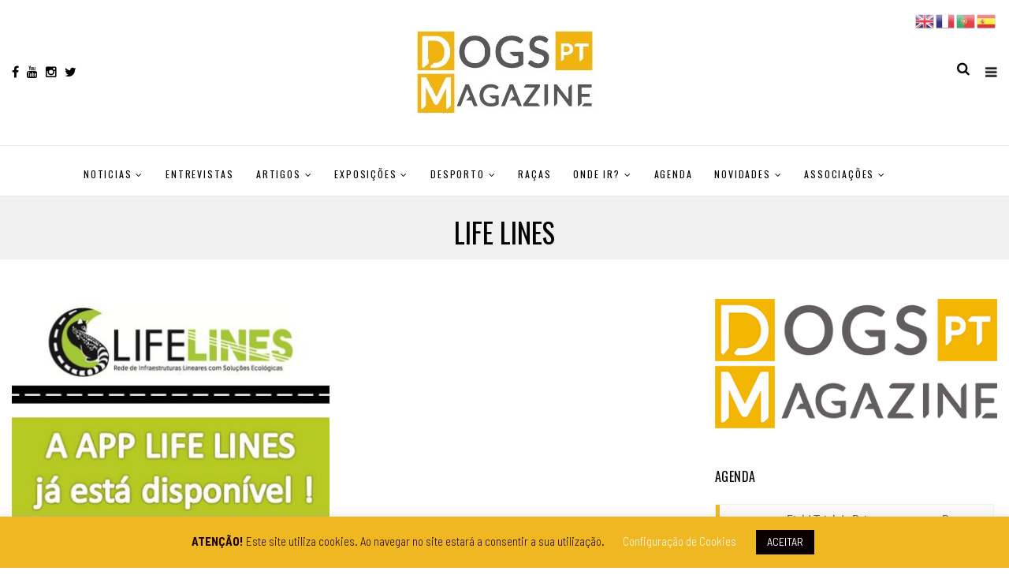

--- FILE ---
content_type: text/html; charset=UTF-8
request_url: https://dogs-ptmagazine.com/tag/life-lines/
body_size: 22790
content:
<!DOCTYPE html>
<!--[if IE 9 ]><html class="ie ie9" lang="pt-PT"> <![endif]-->
<html lang="pt-PT">
<head>
<meta charset="UTF-8">
<meta name="viewport" content="width=device-width, initial-scale=1, maximum-scale=1">
<title>Life Lines &#8211; dogs-ptmagazine</title>
<meta name='robots' content='max-image-preview:large' />
<style>img:is([sizes="auto" i], [sizes^="auto," i]) { contain-intrinsic-size: 3000px 1500px }</style>
<link rel='dns-prefetch' href='//connect.facebook.net' />
<link rel='dns-prefetch' href='//apis.google.com' />
<link rel='dns-prefetch' href='//platform.linkedin.com' />
<link rel='dns-prefetch' href='//fonts.googleapis.com' />
<link rel="alternate" type="application/rss+xml" title="dogs-ptmagazine &raquo; Feed" href="https://dogs-ptmagazine.com/feed/" />
<link rel="alternate" type="application/rss+xml" title="dogs-ptmagazine &raquo; Feed de comentários" href="https://dogs-ptmagazine.com/comments/feed/" />
<link rel="alternate" type="application/rss+xml" title="Feed de etiquetas dogs-ptmagazine &raquo; Life Lines" href="https://dogs-ptmagazine.com/tag/life-lines/feed/" />
<!-- <link rel='stylesheet' id='rhp-style-css' href='https://dogs-ptmagazine.com/wp-content/uploads/calendarize-it/calendarize-it-social-panels/css/styles.css?ver=6.7.4' type='text/css' media='all' /> -->
<!-- <link rel='stylesheet' id='rhp-panel-style-css' href='https://dogs-ptmagazine.com/wp-content/uploads/calendarize-it/calendarize-it-social-panels/css/panel.css?ver=6.7.4' type='text/css' media='all' /> -->
<!-- <link rel='stylesheet' id='wp-block-library-css' href='https://dogs-ptmagazine.com/wp-includes/css/dist/block-library/style.min.css?ver=6.7.4' type='text/css' media='all' /> -->
<!-- <link rel='stylesheet' id='wpda_countdown_gutenberg_css-css' href='https://dogs-ptmagazine.com/wp-content/plugins/widget-countdown/includes/gutenberg/style.css?ver=6.7.4' type='text/css' media='all' /> -->
<link rel="stylesheet" type="text/css" href="//dogs-ptmagazine.com/wp-content/cache/wpfc-minified/jzef1090/2s6si.css" media="all"/>
<style id='classic-theme-styles-inline-css' type='text/css'>
/*! This file is auto-generated */
.wp-block-button__link{color:#fff;background-color:#32373c;border-radius:9999px;box-shadow:none;text-decoration:none;padding:calc(.667em + 2px) calc(1.333em + 2px);font-size:1.125em}.wp-block-file__button{background:#32373c;color:#fff;text-decoration:none}
</style>
<style id='global-styles-inline-css' type='text/css'>
:root{--wp--preset--aspect-ratio--square: 1;--wp--preset--aspect-ratio--4-3: 4/3;--wp--preset--aspect-ratio--3-4: 3/4;--wp--preset--aspect-ratio--3-2: 3/2;--wp--preset--aspect-ratio--2-3: 2/3;--wp--preset--aspect-ratio--16-9: 16/9;--wp--preset--aspect-ratio--9-16: 9/16;--wp--preset--color--black: #000000;--wp--preset--color--cyan-bluish-gray: #abb8c3;--wp--preset--color--white: #ffffff;--wp--preset--color--pale-pink: #f78da7;--wp--preset--color--vivid-red: #cf2e2e;--wp--preset--color--luminous-vivid-orange: #ff6900;--wp--preset--color--luminous-vivid-amber: #fcb900;--wp--preset--color--light-green-cyan: #7bdcb5;--wp--preset--color--vivid-green-cyan: #00d084;--wp--preset--color--pale-cyan-blue: #8ed1fc;--wp--preset--color--vivid-cyan-blue: #0693e3;--wp--preset--color--vivid-purple: #9b51e0;--wp--preset--gradient--vivid-cyan-blue-to-vivid-purple: linear-gradient(135deg,rgba(6,147,227,1) 0%,rgb(155,81,224) 100%);--wp--preset--gradient--light-green-cyan-to-vivid-green-cyan: linear-gradient(135deg,rgb(122,220,180) 0%,rgb(0,208,130) 100%);--wp--preset--gradient--luminous-vivid-amber-to-luminous-vivid-orange: linear-gradient(135deg,rgba(252,185,0,1) 0%,rgba(255,105,0,1) 100%);--wp--preset--gradient--luminous-vivid-orange-to-vivid-red: linear-gradient(135deg,rgba(255,105,0,1) 0%,rgb(207,46,46) 100%);--wp--preset--gradient--very-light-gray-to-cyan-bluish-gray: linear-gradient(135deg,rgb(238,238,238) 0%,rgb(169,184,195) 100%);--wp--preset--gradient--cool-to-warm-spectrum: linear-gradient(135deg,rgb(74,234,220) 0%,rgb(151,120,209) 20%,rgb(207,42,186) 40%,rgb(238,44,130) 60%,rgb(251,105,98) 80%,rgb(254,248,76) 100%);--wp--preset--gradient--blush-light-purple: linear-gradient(135deg,rgb(255,206,236) 0%,rgb(152,150,240) 100%);--wp--preset--gradient--blush-bordeaux: linear-gradient(135deg,rgb(254,205,165) 0%,rgb(254,45,45) 50%,rgb(107,0,62) 100%);--wp--preset--gradient--luminous-dusk: linear-gradient(135deg,rgb(255,203,112) 0%,rgb(199,81,192) 50%,rgb(65,88,208) 100%);--wp--preset--gradient--pale-ocean: linear-gradient(135deg,rgb(255,245,203) 0%,rgb(182,227,212) 50%,rgb(51,167,181) 100%);--wp--preset--gradient--electric-grass: linear-gradient(135deg,rgb(202,248,128) 0%,rgb(113,206,126) 100%);--wp--preset--gradient--midnight: linear-gradient(135deg,rgb(2,3,129) 0%,rgb(40,116,252) 100%);--wp--preset--font-size--small: 13px;--wp--preset--font-size--medium: 20px;--wp--preset--font-size--large: 36px;--wp--preset--font-size--x-large: 42px;--wp--preset--spacing--20: 0.44rem;--wp--preset--spacing--30: 0.67rem;--wp--preset--spacing--40: 1rem;--wp--preset--spacing--50: 1.5rem;--wp--preset--spacing--60: 2.25rem;--wp--preset--spacing--70: 3.38rem;--wp--preset--spacing--80: 5.06rem;--wp--preset--shadow--natural: 6px 6px 9px rgba(0, 0, 0, 0.2);--wp--preset--shadow--deep: 12px 12px 50px rgba(0, 0, 0, 0.4);--wp--preset--shadow--sharp: 6px 6px 0px rgba(0, 0, 0, 0.2);--wp--preset--shadow--outlined: 6px 6px 0px -3px rgba(255, 255, 255, 1), 6px 6px rgba(0, 0, 0, 1);--wp--preset--shadow--crisp: 6px 6px 0px rgba(0, 0, 0, 1);}:where(.is-layout-flex){gap: 0.5em;}:where(.is-layout-grid){gap: 0.5em;}body .is-layout-flex{display: flex;}.is-layout-flex{flex-wrap: wrap;align-items: center;}.is-layout-flex > :is(*, div){margin: 0;}body .is-layout-grid{display: grid;}.is-layout-grid > :is(*, div){margin: 0;}:where(.wp-block-columns.is-layout-flex){gap: 2em;}:where(.wp-block-columns.is-layout-grid){gap: 2em;}:where(.wp-block-post-template.is-layout-flex){gap: 1.25em;}:where(.wp-block-post-template.is-layout-grid){gap: 1.25em;}.has-black-color{color: var(--wp--preset--color--black) !important;}.has-cyan-bluish-gray-color{color: var(--wp--preset--color--cyan-bluish-gray) !important;}.has-white-color{color: var(--wp--preset--color--white) !important;}.has-pale-pink-color{color: var(--wp--preset--color--pale-pink) !important;}.has-vivid-red-color{color: var(--wp--preset--color--vivid-red) !important;}.has-luminous-vivid-orange-color{color: var(--wp--preset--color--luminous-vivid-orange) !important;}.has-luminous-vivid-amber-color{color: var(--wp--preset--color--luminous-vivid-amber) !important;}.has-light-green-cyan-color{color: var(--wp--preset--color--light-green-cyan) !important;}.has-vivid-green-cyan-color{color: var(--wp--preset--color--vivid-green-cyan) !important;}.has-pale-cyan-blue-color{color: var(--wp--preset--color--pale-cyan-blue) !important;}.has-vivid-cyan-blue-color{color: var(--wp--preset--color--vivid-cyan-blue) !important;}.has-vivid-purple-color{color: var(--wp--preset--color--vivid-purple) !important;}.has-black-background-color{background-color: var(--wp--preset--color--black) !important;}.has-cyan-bluish-gray-background-color{background-color: var(--wp--preset--color--cyan-bluish-gray) !important;}.has-white-background-color{background-color: var(--wp--preset--color--white) !important;}.has-pale-pink-background-color{background-color: var(--wp--preset--color--pale-pink) !important;}.has-vivid-red-background-color{background-color: var(--wp--preset--color--vivid-red) !important;}.has-luminous-vivid-orange-background-color{background-color: var(--wp--preset--color--luminous-vivid-orange) !important;}.has-luminous-vivid-amber-background-color{background-color: var(--wp--preset--color--luminous-vivid-amber) !important;}.has-light-green-cyan-background-color{background-color: var(--wp--preset--color--light-green-cyan) !important;}.has-vivid-green-cyan-background-color{background-color: var(--wp--preset--color--vivid-green-cyan) !important;}.has-pale-cyan-blue-background-color{background-color: var(--wp--preset--color--pale-cyan-blue) !important;}.has-vivid-cyan-blue-background-color{background-color: var(--wp--preset--color--vivid-cyan-blue) !important;}.has-vivid-purple-background-color{background-color: var(--wp--preset--color--vivid-purple) !important;}.has-black-border-color{border-color: var(--wp--preset--color--black) !important;}.has-cyan-bluish-gray-border-color{border-color: var(--wp--preset--color--cyan-bluish-gray) !important;}.has-white-border-color{border-color: var(--wp--preset--color--white) !important;}.has-pale-pink-border-color{border-color: var(--wp--preset--color--pale-pink) !important;}.has-vivid-red-border-color{border-color: var(--wp--preset--color--vivid-red) !important;}.has-luminous-vivid-orange-border-color{border-color: var(--wp--preset--color--luminous-vivid-orange) !important;}.has-luminous-vivid-amber-border-color{border-color: var(--wp--preset--color--luminous-vivid-amber) !important;}.has-light-green-cyan-border-color{border-color: var(--wp--preset--color--light-green-cyan) !important;}.has-vivid-green-cyan-border-color{border-color: var(--wp--preset--color--vivid-green-cyan) !important;}.has-pale-cyan-blue-border-color{border-color: var(--wp--preset--color--pale-cyan-blue) !important;}.has-vivid-cyan-blue-border-color{border-color: var(--wp--preset--color--vivid-cyan-blue) !important;}.has-vivid-purple-border-color{border-color: var(--wp--preset--color--vivid-purple) !important;}.has-vivid-cyan-blue-to-vivid-purple-gradient-background{background: var(--wp--preset--gradient--vivid-cyan-blue-to-vivid-purple) !important;}.has-light-green-cyan-to-vivid-green-cyan-gradient-background{background: var(--wp--preset--gradient--light-green-cyan-to-vivid-green-cyan) !important;}.has-luminous-vivid-amber-to-luminous-vivid-orange-gradient-background{background: var(--wp--preset--gradient--luminous-vivid-amber-to-luminous-vivid-orange) !important;}.has-luminous-vivid-orange-to-vivid-red-gradient-background{background: var(--wp--preset--gradient--luminous-vivid-orange-to-vivid-red) !important;}.has-very-light-gray-to-cyan-bluish-gray-gradient-background{background: var(--wp--preset--gradient--very-light-gray-to-cyan-bluish-gray) !important;}.has-cool-to-warm-spectrum-gradient-background{background: var(--wp--preset--gradient--cool-to-warm-spectrum) !important;}.has-blush-light-purple-gradient-background{background: var(--wp--preset--gradient--blush-light-purple) !important;}.has-blush-bordeaux-gradient-background{background: var(--wp--preset--gradient--blush-bordeaux) !important;}.has-luminous-dusk-gradient-background{background: var(--wp--preset--gradient--luminous-dusk) !important;}.has-pale-ocean-gradient-background{background: var(--wp--preset--gradient--pale-ocean) !important;}.has-electric-grass-gradient-background{background: var(--wp--preset--gradient--electric-grass) !important;}.has-midnight-gradient-background{background: var(--wp--preset--gradient--midnight) !important;}.has-small-font-size{font-size: var(--wp--preset--font-size--small) !important;}.has-medium-font-size{font-size: var(--wp--preset--font-size--medium) !important;}.has-large-font-size{font-size: var(--wp--preset--font-size--large) !important;}.has-x-large-font-size{font-size: var(--wp--preset--font-size--x-large) !important;}
:where(.wp-block-post-template.is-layout-flex){gap: 1.25em;}:where(.wp-block-post-template.is-layout-grid){gap: 1.25em;}
:where(.wp-block-columns.is-layout-flex){gap: 2em;}:where(.wp-block-columns.is-layout-grid){gap: 2em;}
:root :where(.wp-block-pullquote){font-size: 1.5em;line-height: 1.6;}
</style>
<!-- <link rel='stylesheet' id='cookie-law-info-css' href='https://dogs-ptmagazine.com/wp-content/plugins/cookie-law-info/legacy/public/css/cookie-law-info-public.css?ver=3.2.8' type='text/css' media='all' /> -->
<!-- <link rel='stylesheet' id='cookie-law-info-gdpr-css' href='https://dogs-ptmagazine.com/wp-content/plugins/cookie-law-info/legacy/public/css/cookie-law-info-gdpr.css?ver=3.2.8' type='text/css' media='all' /> -->
<!-- <link rel='stylesheet' id='popb_admin_top_menu_styles_csm-css' href='https://dogs-ptmagazine.com/wp-content/plugins/page-builder-add/styles/admin-csm-menu-styles.css?ver=6.7.4' type='text/css' media='all' /> -->
<!-- <link rel='stylesheet' id='iw-defaults-css' href='https://dogs-ptmagazine.com/wp-content/plugins/widgets-for-siteorigin/inc/../css/defaults.css?ver=1.4.2' type='text/css' media='all' /> -->
<!-- <link rel='stylesheet' id='wp-date-remover-css' href='https://dogs-ptmagazine.com/wp-content/plugins/wp-date-remover/public/css/wp-date-remover-public.css?ver=1.0.0' type='text/css' media='all' /> -->
<!-- <link rel='stylesheet' id='calendarizeit-css' href='https://dogs-ptmagazine.com/wp-content/plugins/calendarize-it/css/frontend.min.css?ver=4.0.8.6' type='text/css' media='all' /> -->
<!-- <link rel='stylesheet' id='rhc-last-minue-css' href='https://dogs-ptmagazine.com/wp-content/plugins/calendarize-it/css/last_minute_fixes.css?ver=1.1.1' type='text/css' media='all' /> -->
<!-- <link rel='stylesheet' id='rhc-widgets-css' href='https://dogs-ptmagazine.com/wp-content/uploads/calendarize-it/calendarize-it-accordion-widget/rhc_widgets.css?ver=1.0.1.3' type='text/css' media='all' /> -->
<link rel="stylesheet" type="text/css" href="//dogs-ptmagazine.com/wp-content/cache/wpfc-minified/km6bz2ko/5rbac.css" media="all"/>
<link rel='stylesheet' id='elono_fonts_url-css' href='//fonts.googleapis.com/css?family=Oswald%3A100%2C200%2C300%2C400%2C500%2C600%2C700%2C800%2C900%2C400italic%2C700italic%2C900italic%7CBarlow+Semi+Condensed%3A100%2C200%2C300%2C400%2C500%2C600%2C700%2C800%2C900%2C400italic%2C700italic%2C900italic%7COswald%3A100%2C200%2C300%2C400%2C500%2C600%2C700%2C800%2C900%2C400italic%2C700italic%2C900italic&#038;subset=latin%2Clatin-ext%2Ccyrillic%2Ccyrillic-ext%2Cgreek%2Cgreek-ext%2Cvietnamese&#038;ver=1.2' type='text/css' media='all' />
<!-- <link rel='stylesheet' id='bootstrap-css' href='https://dogs-ptmagazine.com/wp-content/themes/elono/css/bootstrap.css?ver=1.2' type='text/css' media='all' /> -->
<!-- <link rel='stylesheet' id='elono_style-css' href='https://dogs-ptmagazine.com/wp-content/themes/elono/style.css?ver=1.2' type='text/css' media='all' /> -->
<!-- <link rel='stylesheet' id='elono_responsive-css' href='https://dogs-ptmagazine.com/wp-content/themes/elono/css/responsive.css?ver=1.2' type='text/css' media='all' /> -->
<link rel="stylesheet" type="text/css" href="//dogs-ptmagazine.com/wp-content/cache/wpfc-minified/4rmoyrl/3wtro.css" media="all"/>
<style id='elono_responsive-inline-css' type='text/css'>
.container{max-width: 1300px !important;}
.header_layout_style5_custom .jl_header_5container{padding-left: 15px; padding-right: 15px;}
.grid-sidebar .box .jl_post_title_top .image-post-title, .grid-sidebar .blog_large_post_style .post-entry-content .image-post-title, .grid-sidebar .blog_large_post_style .post-entry-content h1, .blog_large_post_style .post-entry-content .image-post-title, .blog_large_post_style .post-entry-content h1, .blog_large_overlay_post_style.box .post-entry-content .image-post-title a{font-size: 30px !important; }
.grid-sidebar .box .image-post-title, .show3_post_col_home .grid4_home_post_display .blog_grid_post_style .image-post-title{font-size: 22px !important; }
.jl_grid_large2col.jl_post_loop_wrapper.jl_grid_4col_home .grid-sidebar .box .image-post-title{font-size: 32px !important;}
.sd{font-size: 25px !important; }
.header_top_bar_wrapper .navigation_wrapper #jl_top_menu li a, .meta-category-small a, .item_slide_caption .post-meta.meta-main-img, .post-meta.meta-main-img, .post-meta-bot-in, .post-meta span, .single-post-meta-wrapper span, .comment time, .post_large_footer_meta, .blog_large_post_style .large_post_content .jelly_read_more_wrapper a, .love_post_view_header a, .header_date_display, .jl_continue_reading, .menu_post_feature .builder_cat_title_list_style li, .builder_cat_title_list_style li, .main_new_ticker_wrapper .post-date, .main_new_ticker_wrapper .news_ticker_title_style, .jl_rating_front .jl_rating_value, .pop_post_right_slider .headding_pop_post, .jl_main_right_number .jl_number_list, .jl_grid_more .jl_slider_readding, .page_builder_listpost.jelly_homepage_builder .jl_list_more a, .jl_s_slide_text_wrapper .banner-container .jl_ssider_more{font-family: Oswald !important;}
#mainmenu li > a, #content_nav .menu_moble_slide > li a, .header_layout_style3_custom .navigation_wrapper > ul > li > a, .header_magazine_full_screen .navigation_wrapper .jl_main_menu > li > a{font-family: Oswald !important;  font-size:12px !important; font-weight:400 !important; text-transform: uppercase !important; letter-spacing: .15em !important;}
#content_nav .menu_moble_slide > li a{font-size: 12px !important;}
.content_single_page p, .single_section_content .post_content, .single_section_content .post_content p{font-size: 17px !important;}
body, p, .date_post_large_display, #search_block_top #search_query_top, .tagcloud a, .format-quote a p.quote_source, .blog_large_post_style .large_post_content .jelly_read_more_wrapper a, .blog_grid_post_style .jelly_read_more_wrapper a, .blog_list_post_style .jelly_read_more_wrapper a, .pagination-more div a,
.meta-category-small-builder a, .full-slider-wrapper .banner-carousel-item .banner-container .more_btn a, .single-item-slider .banner-carousel-item .banner-container .more_btn a{font-family:Barlow Semi Condensed !important; font-weight: 400 !important;}   
.single_section_content .post_content blockquote p{font-size: 20px !important;}
h1, h2, h3, h4, h5, h6, h1 a, h2 a, h3 a, h4 a, h5 a, h6 a, .postnav #prepost, .postnav  #nextpost, .bbp-forum-title, .single_post_arrow_content #prepost, .single_post_arrow_content #nextpost{font-weight: 400 !important; text-transform: uppercase !important; letter-spacing: 0px !important;}
h1, h2, h3, h4, h5, h6, h1 a, h2 a, h3 a, h4 a, h5 a, h6 a, .postnav #prepost, .postnav  #nextpost, .bbp-forum-title, .single_post_arrow_content #prepost, .single_post_arrow_content #nextpost{line-height: 1.3 !important;}
.footer_carousel .meta-comment ,.item_slide_caption h1 a,  .tickerfloat, .box-1 .inside h3, .detailholder.medium h3, .feature-post-list .feature-post-title, .widget-title h2, .image-post-title, .grid.caption_header h3, ul.tabs li a, h1, h2, h3, h4, h5, h6, .carousel_title, .postnav a, .format-aside a p.aside_title, .date_post_large_display, .social-count-plus span,
.sf-top-menu li a, .large_continue_reading span, #commentform #submit, .wpcf7-form-control.wpcf7-submit, .single_post_arrow_content #prepost, .single_post_arrow_content #nextpost, .cfs_from_wrapper .cfs_form_title, .comment-meta .comment-author-name{font-family:Oswald !important;}   
.navigation_wrapper #mainmenu.jl_main_menu > li li > a{ font-size: 11px !important; font-weight: 400 !important;}
.cat-item-102 span{background: #efb721 !important;}.cat-item-106 span{background: #efb721 !important;}.cat-item-103 span{background: #efb721 !important;}.cat-item-5 span{background: #efb721 !important;}.cat-item-11 span{background: #efb721 !important;}.cat-item-243 span{background: #efb721 !important;}.cat-item-429 span{background: #efb721 !important;}.cat-item-430 span{background: #efb721 !important;}.cat-item-431 span{background: #efb721 !important;}.cat-item-7 span{background: #efb721 !important;}.cat-item-952 span{background: #efb721 !important;}.cat-item-1857 span{background:  !important;}.cat-item-36 span{background: #efb721 !important;}.cat-item-438 span{background: #efb721 !important;}.cat-item-437 span{background: #efb721 !important;}.cat-item-953 span{background: #efb721 !important;}.cat-item-6 span{background: #efb721 !important;}.cat-item-104 span{background: #efb721 !important;}.cat-item-432 span{background: #efb721 !important;}.cat-item-238 span{background: #efb721 !important;}.cat-item-107 span{background: #efb721 !important;}.cat-item-4 span{background: #efb721 !important;}.cat-item-433 span{background: #efb721 !important;}.cat-item-105 span{background: #efb721 !important;}.cat-item-108 span{background: #efb721 !important;}.cat-item-3 span{background: #efb721 !important;}.cat-item-1434 span{background: #efb721 !important;}.cat-item-10 span{background: #efb721 !important;}.cat-item-109 span{background: #efb721 !important;}.cat-item-9 span{background: #efb721 !important;}.cat-item-111 span{background: #efb721 !important;}.cat-item-954 span{background: #efb721 !important;}.cat-item-110 span{background: #efb721 !important;}.cat-item-436 span{background: #efb721 !important;}.cat-item-237 span{background: #efb721 !important;}.cat-item-1468 span{background: #efb721 !important;}.cat-item-8 span{background: #efb721 !important;}.cat-item-47 span{background: #efb721 !important;}.cat-item-14 span{background: #efb721 !important;}.cat-item-239 span{background: #efb721 !important;}.cat-item-434 span{background: #efb721 !important;}.cat-item-435 span{background: #efb721 !important;}
</style>
<!-- <link rel='stylesheet' id='rhc-print-css-css' href='https://dogs-ptmagazine.com/wp-content/plugins/calendarize-it/css/print.css?ver=1.0.2' type='text/css' media='all' /> -->
<!-- <link rel='stylesheet' id='cyclone-template-style-dark-0-css' href='https://dogs-ptmagazine.com/wp-content/plugins/cyclone-slider/templates/dark/style.css?ver=3.2.0' type='text/css' media='all' /> -->
<!-- <link rel='stylesheet' id='cyclone-template-style-default-0-css' href='https://dogs-ptmagazine.com/wp-content/plugins/cyclone-slider/templates/default/style.css?ver=3.2.0' type='text/css' media='all' /> -->
<!-- <link rel='stylesheet' id='cyclone-template-style-standard-0-css' href='https://dogs-ptmagazine.com/wp-content/plugins/cyclone-slider/templates/standard/style.css?ver=3.2.0' type='text/css' media='all' /> -->
<!-- <link rel='stylesheet' id='cyclone-template-style-thumbnails-0-css' href='https://dogs-ptmagazine.com/wp-content/plugins/cyclone-slider/templates/thumbnails/style.css?ver=3.2.0' type='text/css' media='all' /> -->
<link rel="stylesheet" type="text/css" href="//dogs-ptmagazine.com/wp-content/cache/wpfc-minified/joqzipyr/2s6wg.css" media="all"/>
<script src='//dogs-ptmagazine.com/wp-content/cache/wpfc-minified/2engr7fi/3wtro.js' type="text/javascript"></script>
<!-- <script type="text/javascript" src="https://dogs-ptmagazine.com/wp-includes/js/jquery/jquery.min.js?ver=3.7.1" id="jquery-core-js"></script> -->
<!-- <script type="text/javascript" src="https://dogs-ptmagazine.com/wp-includes/js/jquery/jquery-migrate.min.js?ver=3.4.1" id="jquery-migrate-js"></script> -->
<script type="text/javascript" src="https://connect.facebook.net/en_US/sdk.js?ver=6.7.4" id="fb-js"></script>
<script type="text/javascript" src="https://apis.google.com/js/client.js?ver=6.7.4" id="google-js"></script>
<script type="text/javascript" src="https://platform.linkedin.com/in.js?ver=6.7.4" id="linkedin-js"></script>
<script src='//dogs-ptmagazine.com/wp-content/cache/wpfc-minified/eujuare2/3wtro.js' type="text/javascript"></script>
<!-- <script type="text/javascript" src="https://dogs-ptmagazine.com/wp-content/uploads/calendarize-it/calendarize-it-social-panels/js/classie.js?ver=6.7.4" id="rhp-classie-js"></script> -->
<script type="text/javascript" id="cookie-law-info-js-extra">
/* <![CDATA[ */
var Cli_Data = {"nn_cookie_ids":[],"cookielist":[],"non_necessary_cookies":[],"ccpaEnabled":"","ccpaRegionBased":"","ccpaBarEnabled":"","strictlyEnabled":["necessary","obligatoire"],"ccpaType":"gdpr","js_blocking":"","custom_integration":"","triggerDomRefresh":"","secure_cookies":""};
var cli_cookiebar_settings = {"animate_speed_hide":"500","animate_speed_show":"500","background":"#efb721","border":"#b1a6a6c2","border_on":"","button_1_button_colour":"#0a0000","button_1_button_hover":"#080000","button_1_link_colour":"#fff","button_1_as_button":"1","button_1_new_win":"","button_2_button_colour":"#333","button_2_button_hover":"#292929","button_2_link_colour":"#444","button_2_as_button":"","button_2_hidebar":"","button_3_button_colour":"#000","button_3_button_hover":"#000000","button_3_link_colour":"#fff","button_3_as_button":"1","button_3_new_win":"","button_4_button_colour":"#000","button_4_button_hover":"#000000","button_4_link_colour":"#ffffff","button_4_as_button":"","button_7_button_colour":"#61a229","button_7_button_hover":"#4e8221","button_7_link_colour":"#fff","button_7_as_button":"1","button_7_new_win":"","font_family":"inherit","header_fix":"","notify_animate_hide":"1","notify_animate_show":"1","notify_div_id":"#cookie-law-info-bar","notify_position_horizontal":"right","notify_position_vertical":"bottom","scroll_close":"","scroll_close_reload":"","accept_close_reload":"","reject_close_reload":"","showagain_tab":"1","showagain_background":"#fff","showagain_border":"#000","showagain_div_id":"#cookie-law-info-again","showagain_x_position":"100px","text":"#1c0000","show_once_yn":"","show_once":"10000","logging_on":"","as_popup":"","popup_overlay":"1","bar_heading_text":"","cookie_bar_as":"banner","popup_showagain_position":"bottom-right","widget_position":"left"};
var log_object = {"ajax_url":"https:\/\/dogs-ptmagazine.com\/wp-admin\/admin-ajax.php"};
/* ]]> */
</script>
<script src='//dogs-ptmagazine.com/wp-content/cache/wpfc-minified/11n0s1m4/5rbac.js' type="text/javascript"></script>
<!-- <script type="text/javascript" src="https://dogs-ptmagazine.com/wp-content/plugins/cookie-law-info/legacy/public/js/cookie-law-info-public.js?ver=3.2.8" id="cookie-law-info-js"></script> -->
<!-- <script type="text/javascript" src="https://dogs-ptmagazine.com/wp-content/plugins/wp-date-remover/public/js/wp-date-remover-public.js?ver=1.0.0" id="wp-date-remover-js"></script> -->
<!-- <script type="text/javascript" src="https://dogs-ptmagazine.com/wp-content/plugins/calendarize-it/js/moment.js?ver=2.29.1" id="rhc-moment-js"></script> -->
<!-- <script type="text/javascript" src="https://dogs-ptmagazine.com/wp-includes/js/jquery/ui/core.min.js?ver=1.13.3" id="jquery-ui-core-js"></script> -->
<!-- <script type="text/javascript" src="https://dogs-ptmagazine.com/wp-includes/js/jquery/ui/accordion.min.js?ver=1.13.3" id="jquery-ui-accordion-js"></script> -->
<!-- <script type="text/javascript" src="https://dogs-ptmagazine.com/wp-includes/js/jquery/ui/mouse.min.js?ver=1.13.3" id="jquery-ui-mouse-js"></script> -->
<!-- <script type="text/javascript" src="https://dogs-ptmagazine.com/wp-includes/js/jquery/ui/slider.min.js?ver=1.13.3" id="jquery-ui-slider-js"></script> -->
<!-- <script type="text/javascript" src="https://dogs-ptmagazine.com/wp-includes/js/jquery/ui/resizable.min.js?ver=1.13.3" id="jquery-ui-resizable-js"></script> -->
<!-- <script type="text/javascript" src="https://dogs-ptmagazine.com/wp-includes/js/jquery/ui/draggable.min.js?ver=1.13.3" id="jquery-ui-draggable-js"></script> -->
<!-- <script type="text/javascript" src="https://dogs-ptmagazine.com/wp-includes/js/jquery/ui/controlgroup.min.js?ver=1.13.3" id="jquery-ui-controlgroup-js"></script> -->
<!-- <script type="text/javascript" src="https://dogs-ptmagazine.com/wp-includes/js/jquery/ui/checkboxradio.min.js?ver=1.13.3" id="jquery-ui-checkboxradio-js"></script> -->
<!-- <script type="text/javascript" src="https://dogs-ptmagazine.com/wp-includes/js/jquery/ui/button.min.js?ver=1.13.3" id="jquery-ui-button-js"></script> -->
<!-- <script type="text/javascript" src="https://dogs-ptmagazine.com/wp-includes/js/jquery/ui/dialog.min.js?ver=1.13.3" id="jquery-ui-dialog-js"></script> -->
<!-- <script type="text/javascript" src="https://dogs-ptmagazine.com/wp-includes/js/jquery/ui/tabs.min.js?ver=1.13.3" id="jquery-ui-tabs-js"></script> -->
<!-- <script type="text/javascript" src="https://dogs-ptmagazine.com/wp-includes/js/jquery/ui/sortable.min.js?ver=1.13.3" id="jquery-ui-sortable-js"></script> -->
<!-- <script type="text/javascript" src="https://dogs-ptmagazine.com/wp-includes/js/jquery/ui/droppable.min.js?ver=1.13.3" id="jquery-ui-droppable-js"></script> -->
<!-- <script type="text/javascript" src="https://dogs-ptmagazine.com/wp-includes/js/jquery/ui/datepicker.min.js?ver=1.13.3" id="jquery-ui-datepicker-js"></script> -->
<script type="text/javascript" id="jquery-ui-datepicker-js-after">
/* <![CDATA[ */
jQuery(function(jQuery){jQuery.datepicker.setDefaults({"closeText":"Fechar","currentText":"Hoje","monthNames":["Janeiro","Fevereiro","Mar\u00e7o","Abril","Maio","Junho","Julho","Agosto","Setembro","Outubro","Novembro","Dezembro"],"monthNamesShort":["Jan","Fev","Mar","Abr","Mai","Jun","Jul","Ago","Set","Out","Nov","Dez"],"nextText":"Seguinte","prevText":"Anterior","dayNames":["Domingo","Segunda-feira","Ter\u00e7a-feira","Quarta-feira","Quinta-feira","Sexta-feira","S\u00e1bado"],"dayNamesShort":["Dom","Seg","Ter","Qua","Qui","Sex","S\u00e1b"],"dayNamesMin":["D","S","T","Q","Q","S","S"],"dateFormat":"d MM, yy","firstDay":1,"isRTL":false});});
/* ]]> */
</script>
<script src='//dogs-ptmagazine.com/wp-content/cache/wpfc-minified/fi3j9oye/2s6si.js' type="text/javascript"></script>
<!-- <script type="text/javascript" src="https://dogs-ptmagazine.com/wp-includes/js/jquery/ui/menu.min.js?ver=1.13.3" id="jquery-ui-menu-js"></script> -->
<!-- <script type="text/javascript" src="https://dogs-ptmagazine.com/wp-includes/js/dist/dom-ready.min.js?ver=f77871ff7694fffea381" id="wp-dom-ready-js"></script> -->
<!-- <script type="text/javascript" src="https://dogs-ptmagazine.com/wp-includes/js/dist/hooks.min.js?ver=4d63a3d491d11ffd8ac6" id="wp-hooks-js"></script> -->
<!-- <script type="text/javascript" src="https://dogs-ptmagazine.com/wp-includes/js/dist/i18n.min.js?ver=5e580eb46a90c2b997e6" id="wp-i18n-js"></script> -->
<script type="text/javascript" id="wp-i18n-js-after">
/* <![CDATA[ */
wp.i18n.setLocaleData( { 'text direction\u0004ltr': [ 'ltr' ] } );
/* ]]> */
</script>
<script type="text/javascript" id="wp-a11y-js-translations">
/* <![CDATA[ */
( function( domain, translations ) {
var localeData = translations.locale_data[ domain ] || translations.locale_data.messages;
localeData[""].domain = domain;
wp.i18n.setLocaleData( localeData, domain );
} )( "default", {"translation-revision-date":"2025-12-01 23:51:52+0000","generator":"GlotPress\/4.0.3","domain":"messages","locale_data":{"messages":{"":{"domain":"messages","plural-forms":"nplurals=2; plural=n != 1;","lang":"pt"},"Notifications":["Notifica\u00e7\u00f5es"]}},"comment":{"reference":"wp-includes\/js\/dist\/a11y.js"}} );
/* ]]> */
</script>
<script src='//dogs-ptmagazine.com/wp-content/cache/wpfc-minified/6mvwlfev/2s6si.js' type="text/javascript"></script>
<!-- <script type="text/javascript" src="https://dogs-ptmagazine.com/wp-includes/js/dist/a11y.min.js?ver=3156534cc54473497e14" id="wp-a11y-js"></script> -->
<!-- <script type="text/javascript" src="https://dogs-ptmagazine.com/wp-includes/js/jquery/ui/autocomplete.min.js?ver=1.13.3" id="jquery-ui-autocomplete-js"></script> -->
<script type="text/javascript" src="https://dogs-ptmagazine.com/wp-content/plugins/calendarize-it/js/deprecated.js?ver=bundled-jquery-ui" id="jquery-ui-wp-js"></script>
<script type="text/javascript" id="calendarize-js-extra">
/* <![CDATA[ */
var RHC = {"ajaxurl":"https:\/\/dogs-ptmagazine.com\/","mobile_width":"480","last_modified":"82890f8c783c15d936237a9b643b1a68","tooltip_details":[],"visibility_check":"","gmt_offset":"0","disable_event_link":"0","rhc_options":{}};
/* ]]> */
</script>
<script src='//dogs-ptmagazine.com/wp-content/cache/wpfc-minified/etytql6h/3wtro.js' type="text/javascript"></script>
<!-- <script type="text/javascript" src="https://dogs-ptmagazine.com/wp-content/plugins/calendarize-it/js/frontend.min.js?ver=5.0.1.6" id="calendarize-js"></script> -->
<script type="text/javascript" src="https://maps.google.com/maps/api/js?libraries=places&amp;ver=3.0" id="google-api3-js"></script>
<script src='//dogs-ptmagazine.com/wp-content/cache/wpfc-minified/23jesq1y/3wtro.js' type="text/javascript"></script>
<!-- <script type="text/javascript" src="https://dogs-ptmagazine.com/wp-content/uploads/calendarize-it/calendarize-it-accordion-widget/js/rhc_accordion_widget.js?ver=1.2.5.2" id="rhc-widgets-ac-js"></script> -->
<!-- <script type="text/javascript" src="https://dogs-ptmagazine.com/wp-content/plugins/calendarize-it/js/bootstrap.min.js?ver=3.0.0" id="bootstrap-js"></script> -->
<!-- <script type="text/javascript" src="https://dogs-ptmagazine.com/wp-content/plugins/calendarize-it/js/bootstrap-select.js?ver=1.0.2" id="bootstrap-select-js"></script> -->
<!-- <script type="text/javascript" src="https://dogs-ptmagazine.com/wp-content/plugins/calendarize-it/js/rhc_gmap3.js?ver=1.0.1" id="rhc_gmap3-js"></script> -->
<link rel="https://api.w.org/" href="https://dogs-ptmagazine.com/wp-json/" /><link rel="alternate" title="JSON" type="application/json" href="https://dogs-ptmagazine.com/wp-json/wp/v2/tags/718" /><link rel="EditURI" type="application/rsd+xml" title="RSD" href="https://dogs-ptmagazine.com/xmlrpc.php?rsd" />
<meta name="generator" content="WordPress 6.7.4" />
<meta property="og:image" content="https://dogs-ptmagazine.com/wp-content/uploads/2019/08/lifelines2.jpg" />		
<!-- GA Google Analytics @ https://m0n.co/ga -->
<script>
(function(i,s,o,g,r,a,m){i['GoogleAnalyticsObject']=r;i[r]=i[r]||function(){
(i[r].q=i[r].q||[]).push(arguments)},i[r].l=1*new Date();a=s.createElement(o),
m=s.getElementsByTagName(o)[0];a.async=1;a.src=g;m.parentNode.insertBefore(a,m)
})(window,document,'script','https://www.google-analytics.com/analytics.js','ga');
ga('create', 'UA-130435239-1', 'auto');
ga('send', 'pageview');
</script>
<link media="all" type="text/css" rel="stylesheet" href="https://fonts.googleapis.com/css?family=Lato:100,300,700,900" />		<script>
document.documentElement.className = document.documentElement.className.replace( 'no-js', 'js' );
</script>
<style>
.no-js img.lazyload { display: none; }
figure.wp-block-image img.lazyloading { min-width: 150px; }
.lazyload, .lazyloading { opacity: 0; }
.lazyloaded {
opacity: 1;
transition: opacity 400ms;
transition-delay: 0ms;
}
</style>
<meta name="onesignal" content="wordpress-plugin"/>
<script>
window.OneSignal = window.OneSignal || [];
OneSignal.push( function() {
OneSignal.SERVICE_WORKER_UPDATER_PATH = "OneSignalSDKUpdaterWorker.js.php";
OneSignal.SERVICE_WORKER_PATH = "OneSignalSDKWorker.js.php";
OneSignal.SERVICE_WORKER_PARAM = { scope: "/" };
OneSignal.setDefaultNotificationUrl("https://dogs-ptmagazine.com");
var oneSignal_options = {};
window._oneSignalInitOptions = oneSignal_options;
oneSignal_options['wordpress'] = true;
oneSignal_options['appId'] = '3401126b-79a5-418a-b689-dc5e871c247a';
oneSignal_options['allowLocalhostAsSecureOrigin'] = true;
oneSignal_options['welcomeNotification'] = { };
oneSignal_options['welcomeNotification']['title'] = "";
oneSignal_options['welcomeNotification']['message'] = "";
oneSignal_options['path'] = "https://dogs-ptmagazine.com/wp-content/plugins/onesignal-free-web-push-notifications/sdk_files/";
oneSignal_options['promptOptions'] = { };
oneSignal_options['notifyButton'] = { };
oneSignal_options['notifyButton']['enable'] = true;
oneSignal_options['notifyButton']['position'] = 'bottom-right';
oneSignal_options['notifyButton']['theme'] = 'default';
oneSignal_options['notifyButton']['size'] = 'medium';
oneSignal_options['notifyButton']['showCredit'] = true;
oneSignal_options['notifyButton']['text'] = {};
OneSignal.init(window._oneSignalInitOptions);
OneSignal.showSlidedownPrompt();      });
function documentInitOneSignal() {
var oneSignal_elements = document.getElementsByClassName("OneSignal-prompt");
var oneSignalLinkClickHandler = function(event) { OneSignal.push(['registerForPushNotifications']); event.preventDefault(); };        for(var i = 0; i < oneSignal_elements.length; i++)
oneSignal_elements[i].addEventListener('click', oneSignalLinkClickHandler, false);
}
if (document.readyState === 'complete') {
documentInitOneSignal();
}
else {
window.addEventListener("load", function(event){
documentInitOneSignal();
});
}
</script>
<link rel="icon" href="https://dogs-ptmagazine.com/wp-content/uploads/2021/11/favicon.jpg" sizes="32x32" />
<link rel="icon" href="https://dogs-ptmagazine.com/wp-content/uploads/2021/11/favicon.jpg" sizes="192x192" />
<link rel="apple-touch-icon" href="https://dogs-ptmagazine.com/wp-content/uploads/2021/11/favicon.jpg" />
<meta name="msapplication-TileImage" content="https://dogs-ptmagazine.com/wp-content/uploads/2021/11/favicon.jpg" />
<style type="text/css" id="wp-custom-css">
.header_magazine_full_screen .menu_wrapper .jl_main_menu > li {
padding: 0 6px;
}
.page-id-22032 .widget {
background-color:transparent;
margin-bottom: 5px !important;
}
.page-id-22032 #wrapper_masonry {
padding-top: 5px;
padding-bottom: 0px;
}
.page-id-22032 #wrapper_masonry .row {
margin-bottom: 5px;
}
.page-id-22032 .panel-grid-cell {
align-self: auto;
background-color: #f8f8f8a3;
border-radius: 10px;
}
.wpdevart_countdown #main_countedown_widget_2 .time_left {
border-radius: 8px;
background-color: #e6b947d1;
font-size: 30px;
font-family: monospace;
color: #ffffff;
}
.wpdevart_countdown #main_countedown_widget_2 .time_description {
font-size: 14px;
font-family: monospace;
color: #000000;
}
/* Págs. Iniciativas - Sem Header e Footer - futuramente page -template-page-fullwidth */
.page-id-22245 .header-wraper, .page-id-22245 .main_title_wrapper.category_title_section {
display: none;
}
.page-id-22245 #footer-container {
display:none;
}
@media only screen and (max-width: 992px){
.header-evento {
display: inline-flex !important;
flex-wrap: nowrap !important;
justify-content: center !important;
}
}
.header-evento img {
max-height: 100%
}
.page-id-22245 .widget_nav_menu ul {
list-style: none;
position: relative;
display: flex;
padding: 0px !important;
margin: 0px !important;
border-top: 1px solid #e9e9e9;
border-bottom: 1px solid #e9e9e9;
text-align: center;
justify-content: center;
}
.page-id-22245 .widget_nav_menu ul li {
float: none !important;
margin-right: 5px;
vertical-align: top;
border-top: 0px solid #EAEA;
max-width: fit-content;
padding: 20px 20px 15px 20px !important;
}
.page-id-22245 .widget_nav_menu ul li a {
position: relative;
float: left;
text-transform: uppercase;
color: black;
font-family: Oswald !important;
font-size: 12px !important;
font-weight: 400 !important;
text-transform: uppercase !important;
letter-spacing: .15em !important;
}
.page-id-22245 .widget_nav_menu ul li a:hover {
color: black;
text-decoration: none;
}
.page-id-22245 .footer-evento .widget {
background: black;
margin-bottom: 10px !important;
padding: 15px;
} 
.page-id-22245 .footer-evento .widget p {
color: white;
font-family: Oswald !important;
font-size: 16px !important;
font-weight: 200 !important;
}
.page-id-22245 #gallery-2 img {
border: 0px solid #cfcfcf;
padding: 10px;
}
.page-id-22245 #gtranslate_wrapper {
margin-top:-40px;
margin-right: 50px;
}
</style>
<style id="righthere_css" type="text/css">
/* START rhc custom css */
/* section: main scope:  */
body .rhcalendar .fullCalendar .fc-header-title h2 {
font-family:Lato, Lucida Sans Unicode, Lucida Grande, sans-serif;
}
body .rhcalendar .fullCalendar .fc-header-title h2 {
font-weight:300;
}
body .rhcalendar .fullCalendar .fc-header-title h2 {
font-size:20px;
}
body .rhcalendar .fullCalendar .fc-header-title {
margin-top:-1px;
}
.rhcalendar .fc-header .fc-button, .rhcalendar .fc-footer .fc-button {
font-family:Lato, Lucida Sans Unicode, Lucida Grande, sans-serif;
}
.rhcalendar .fc-header .fc-button, .rhcalendar .fc-footer .fc-button {
font-weight:300;
}
.rhcalendar .fc-state-default,.rhcalendar .fc-footer .fc-button.fc-state-default {
background-color:#efb721;
}
.rhcalendar .fc-state-default.fc-state-hover, .rhcalendar .fc-footer .fc-button.fc-state-default.fc-state-hover {
background-color:#ffd45e;
}
.rhcalendar .fc-state-default.fc-state-disabled, .rhcalendar .fc-footer .fc-button.fc-state-default.fc-state-disabled {
background-color:#ffd257;
}
.rhcalendar .fc-state-default.fc-state-active {
background-color:#efb721;
}
/* END rhc custom css */
/* START rhc custom css */
/* section: all_views scope:  */
.rhcalendar.not-widget .fc-view .fc-first .fc-widget-header {
font-weight:300;
}
.rhcalendar.not-widget .fc-view .fc-first .fc-widget-header {
font-size:16px;
}
.rhcalendar.not-widget .fc-view .fc-widget-content.fc-state-highlight {
background-color:#ffedba;
}
.rhcalendar.not-widget .fc-event-time {
font-weight:initial;
}
.rhcalendar.not-widget .fc-event-title {
font-weight:300;
}
.rhcalendar .fc-button-icalendar,.rhcalendar .fc-button-icalendar.fc-button.fc-state-default {
background-color:#efb721;
}
.ical-tooltip .fbd-head {
background-color:#2980b9;
}
.ical-tooltip .fbd-head a.ical-close {
color:#ffffff;
}
.ical-tooltip .fbd-head {
font-weight:300;
}
.ical-tooltip .fbd-head {
color:#ffffff;
}
.ical-tooltip .fbd-body {
background-color:#3498db;
}
.ical-tooltip .fbd-body {
border-top-color:#2980b9;
}
.ical-tooltip .fbd-body {
color:#ffffff;
}
.ical-tooltip .fbd-buttons .ical-ics {
background-color:#34495e;
}
.ical-tooltip .fbd-buttons .ical-ics:hover {
background-color:#2c3e50;
}
.rhc-ical-dialog .ical-overlay {
background-color:rgba(52, 152, 219, 0.50);
}
/* END rhc custom css */
/* START rhc custom css */
/* section: month_view scope:  */
.rhcalendar.not-widget .fc-view-month.fc-view .fc-first .fc-widget-header {
font-family:Lato, Lucida Sans Unicode, Lucida Grande, sans-serif;
}
.rhcalendar.not-widget .fc-view-month.fc-view .fc-first .fc-widget-header {
color:#050505;
}
.rhcalendar.not-widget .fc-view-month.fc-view .fc-first .fc-widget-header {
font-size:15px;
}
.rhcalendar.not-widget .fc-view-month.fc-grid .fc-day-number {
font-family:Lato, Lucida Sans Unicode, Lucida Grande, sans-serif;
}
.rhcalendar.not-widget .fc-view-month.fc-grid .fc-day-number {
font-weight:normal;
}
.rhcalendar.not-widget .fc-view-month.fc-grid .fc-day-number {
color:#d6a92d;
}
.rhcalendar.not-widget .fc-view-month.fc-grid .fc-day-number {
font-size:22px;
}
.rhcalendar.not-widget .fc-view-month.fc-grid tbody .fc-week-number {
font-family:Lato, Lucida Sans Unicode, Lucida Grande, sans-serif;
}
.rhcalendar .fc-event {
background-color:#efb721;
}
body .fct-tooltip {
border-color:#efb721;;
}
.rhcalendar .fc-event {
border-color:#efb721;
}
.rhcalendar .fc-event {
border-style:solid;
}
.rhcalendar .fc-event {
border-width:1px;
}
/* END rhc custom css */
/* START rhc custom css */
/* section: agenda_view scope:  */
.rhcalendar.not-widget .fc-agenda .fc-widget-header.fc-agenda-axis {
font-family:Lato, Lucida Sans Unicode, Lucida Grande, sans-serif;
}
.rhcalendar.not-widget .fc-agenda .fc-widget-header.fc-agenda-axis {
font-weight:300;
}
.rhcalendar.not-widget .fc-agenda .fc-widget-header.fc-agenda-axis {
font-size:12px;
}
/* END rhc custom css */
/* START rhc custom css */
/* section: event_list scope:  */
.rhcalendar.not-widget .fc-event-list-content h4 .fc-event-list-title {
color:#d35400;
}
.fc-event-list-holder .fc-event-list-content h4 {
margin-top:-13px;
}
.fc-event-list-holder .fc-event-list-content h4 {
margin-left:0px;
}
.fc-event-list-holder .fc-event-list-content h4 {
margin-right:0px;
}
.fc-event-list-holder .fc-event-list-content h4 {
margin-bottom:20px;
}
.fc-events-holder .fc-event-list-holder .fc-event-list-item {
padding-top:20px;
}
.fc-events-holder .fc-event-list-holder .fc-event-list-item {
padding-left:10px;
}
.fc-events-holder .fc-event-list-holder .fc-event-list-item {
padding-right:10px;
}
.fc-events-holder .fc-event-list-holder .fc-event-list-item {
padding-bottom:20px;
}
.fe-extrainfo-container.elist-dbox {
border-style:none;
}
.fe-extrainfo-container.elist-dbox {
background-image:none;
}
.fe-extrainfo-container.elist-dbox .fe-extrainfo-container2 {
background-color:#fffcf2;
}
/* END rhc custom css */
/* START rhc custom css */
/* section: detail_box scope:  */
.fe-extrainfo-container {
border-style:none;
}
.fe-extrainfo-container, .fe-extrainfo-container2 {
border-top-left-radius:6px;
}
.fe-extrainfo-container, .fe-extrainfo-container2 {
border-top-right-radius:6px;
}
.fe-extrainfo-container, .fe-extrainfo-container2 {
border-bottom-left-radius:6px;
}
.fe-extrainfo-container, .fe-extrainfo-container2 {
border-bottom-right-radius:6px;
}
.fe-extrainfo-container2 {
background-color:#ecf0f1;
}
.fc-button .fc-button-content,  .fc-button .fc-button-content:hover {
font-family:Lato, Lucida Sans Unicode, Lucida Grande, sans-serif;
}
.fc-button .fc-button-content,  .fc-button .fc-button-content:hover {
font-weight:initial;
}
/* END rhc custom css */
/* START rhc custom css */
/* section: event_page_dbox scope:  */
.fe-extrainfo-container.se-dbox {
border-style:none;
}
.fe-extrainfo-container.se-dbox {
border-width:0px;
}
.fe-extrainfo-container.se-dbox,.se-dbox .fe-extrainfo-container2 {
border-top-left-radius:6px;
}
.fe-extrainfo-container.se-dbox,.se-dbox .fe-extrainfo-container2 {
border-top-right-radius:6px;
}
.fe-extrainfo-container.se-dbox,.se-dbox .fe-extrainfo-container2 {
border-bottom-left-radius:6px;
}
.fe-extrainfo-container.se-dbox,.se-dbox .fe-extrainfo-container2 {
border-bottom-right-radius:6px;
}
/* END rhc custom css */
/* START rhc custom css */
/* section: event_page_vbox scope:  */
.fe-extrainfo-container.se-vbox {
border-style:none;
}
.fe-extrainfo-container.se-vbox,.se-vbox .fe-extrainfo-container2 {
border-top-left-radius:6px;
}
.fe-extrainfo-container.se-vbox,.se-vbox .fe-extrainfo-container2 {
border-top-right-radius:6px;
}
.fe-extrainfo-container.se-vbox,.se-vbox .fe-extrainfo-container2 {
border-bottom-left-radius:6px;
}
.fe-extrainfo-container.se-vbox,.se-vbox .fe-extrainfo-container2 {
border-bottom-right-radius:6px;
}
/* END rhc custom css */
/* START rhc custom css */
/* section: event_rsvp_box scope:  */
.fe-extrainfo-container.se-rsvpbox {
border-style:none;
}
.fe-extrainfo-container.se-rsvpbox,.se-rsvpbox .fe-extrainfo-container2 {
border-top-left-radius:6px;
}
.fe-extrainfo-container.se-rsvpbox,.se-rsvpbox .fe-extrainfo-container2 {
border-top-right-radius:6px;
}
.fe-extrainfo-container.se-rsvpbox,.se-rsvpbox .fe-extrainfo-container2 {
border-bottom-left-radius:6px;
}
.fe-extrainfo-container.se-rsvpbox,.se-rsvpbox .fe-extrainfo-container2 {
border-bottom-right-radius:6px;
}
.cit_rsvp .form-control {
font-family:Lato, Helvetica, Arial, sans-serif;
}
.cit_rsvp .form-control {
color:#555555;
}
.cit_rsvp .form-control {
font-size:14px;
}
.cit_rsvp .form-group.focus .form-control, .cit_rsvp .form-control:focus {
border-color:#66afe9;
}
.cit_rsvp .form-control {
border-color:#cccccc;
}
.cit_rsvp .form-control {
border-style:solid;
}
.cit_rsvp .form-control {
border-width:1px;
}
.cit_rsvp .form-control {
border-top-left-radius:4px;
}
.cit_rsvp .form-control {
border-top-right-radius:4px;
}
.cit_rsvp .form-control {
border-bottom-left-radius:4px;
}
.cit_rsvp .form-control {
border-bottom-right-radius:4px;
}
.cit_rsvp .rsvp_number {
background-color:#3498db;
}
.cit_rsvp .rsvp_object {
color:#ffffff;
}
.cit_rsvp .cit_rsvpselect li:nth-child(1) {
background-color:#1abc9c;
}
.cit_rsvp .cit_rsvpselect li:nth-child(1):hover  {
background-color:#16a085;
}
.cit_rsvp .cit_rsvpselect li:nth-child(2) {
background-color:#f1c40f;
}
.cit_rsvp .cit_rsvpselect li:nth-child(2):hover {
background-color:#f39c12;
}
.cit_rsvp .cit_rsvpselect li:nth-child(3) {
background-color:#e74c3c;
}
.cit_rsvp .cit_rsvpselect li:nth-child(3):hover {
background-color:#c0392b;
}
.cit_rsvp .btn-social-twitter {
background-color:#00bdef;
}
.cit_rsvp .btn-social-twitter:hover {
background-color:#33caf2;
}
.cit_rsvp .btn-social-facebook {
background-color:#2f4b93;
}
.cit_rsvp .btn-social-facebook:hover {
background-color:#596fa9;
}
.cit_rsvp .btn.btn-primary {
background-color:#1abc9c;
}
.cit_rsvp .btn.btn-primary:hover {
background-color:#48c9b0;
}
/* END rhc custom css */
/* START rhc custom css */
/* section: event_rating_box scope:  */
.fe-extrainfo-container.se-ratingbox {
border-style:none;
}
.fe-extrainfo-container.se-ratingbox,.se-ratingbox .fe-extrainfo-container2 {
border-top-left-radius:6px;
}
.fe-extrainfo-container.se-ratingbox,.se-ratingbox .fe-extrainfo-container2 {
border-top-right-radius:6px;
}
.fe-extrainfo-container.se-ratingbox,.se-ratingbox .fe-extrainfo-container2 {
border-bottom-left-radius:6px;
}
.fe-extrainfo-container.se-ratingbox,.se-ratingbox .fe-extrainfo-container2 {
border-bottom-right-radius:6px;
}
.cit_rhc_rating_ .totalselect_text {
font-family:lato;
}
.cit_rhc_rating_ .totalselect_text {
font-size:42px;
}
.cit_rhc_rating_ .totalselect {
color:#f1c40f;
}
.cit_rhc_rating_ .totalsub_text {
font-family:lato;
}
.cit_rhc_rating_ .totalsub_text {
font-size:21px;
}
.cit_rhc_rating_ .progress-bar {
background-color:#1abc9c;
}
.cit_rhc_rating_ .progress {
background-color:#ebedef;
}
.cit_rhc_rating_ .columbox .select-multiple button.btn-primary,.cit_rhc_rating_ .btn-group > .dropdown-menu, .cit_rhc_rating_ .btn-group > .popover {
font-weight:400;
}
.cit_rhc_rating_ .columbox .select-multiple button.btn-primary,.cit_rhc_rating_ .btn-group > .dropdown-menu, .cit_rhc_rating_ .btn-group > .popover {
font-size:15px;
}
.cit_rhc_rating_ .mbl.select-multiple ul li:not(.selected) a {
background-color:#34495e;
}
.cit_rhc_rating_ .mbl.select-multiple ul li > a:hover, .cit_rhc_rating_ .mbl.select-multiple ul li > a:active, .cit_rhc_rating_ .mbl.select-multiple ul li > a:focus {
background-color:#1abc9c;
}
.cit_rhc_rating_ .form-control {
font-family:Lato, Helvetica, Arial, sans-serif;
}
.cit_rhc_rating_ .form-control {
color:#34495e;
}
.cit_rhc_rating_ .form-control {
font-size:15px;
}
.cit_rhc_rating_ .form-group.focus .form-control, .cit_rhc_rating_ .form-control:focus {
border-color:#1abc9c;
}
.cit_rhc_rating_ .form-control {
border-color:#bdc3c7;
}
.cit_rhc_rating_ .form-control {
border-style:solid;
}
.cit_rhc_rating_ .form-control {
border-width:2px;
}
.cit_rhc_rating_ .form-control {
border-top-left-radius:6px;
}
.cit_rhc_rating_ .form-control {
border-top-right-radius:6px;
}
.cit_rhc_rating_ .form-control {
border-bottom-left-radius:6px;
}
.cit_rhc_rating_ .form-control {
border-bottom-right-radius:6px;
}
.cit_rhc_rating_ .btn-social-facebook:hover {
background-color:#596fa9;
}
.cit_rhc_rating_ .commentheadtext {
font-size:30px;
}
.cit_rhc_rating_ .textcomment {
font-size:16px;
}
.cit_rhc_rating_ .timeClock {
color:#d3d3d3;
}
.cit_rhc_rating_ .timeClock {
font-size:16px;
}
.cit_rhc_rating_ .commentselect {
color:#f1c40f;
}
.cit_rhc_rating_ .rhc_rating_alert_dialog .text {
color:#e74c3c;
}
.cit_rhc_rating_ .alert-error {
border-color:#ebe9ea;
}
.cit_rhc_rating_ .alert-error {
background-color:#f8f5f5;
}
.cit_rhc_rating_ .alert-success {
border-color:#e0eaeb;
}
.cit_rhc_rating_ .alert-success {
background-color:#eef6f5;
}
/* END rhc custom css */
/* START rhc custom css */
/* section: venue_page scope:  */
.fe-extrainfo-container.venue-box {
border-style:none;
}
.fe-extrainfo-container.venue-box,.venue-box .fe-extrainfo-container2 {
border-top-left-radius:6px;
}
.fe-extrainfo-container.venue-box,.venue-box .fe-extrainfo-container2 {
border-top-right-radius:6px;
}
.fe-extrainfo-container.venue-box,.venue-box .fe-extrainfo-container2 {
border-bottom-left-radius:6px;
}
.fe-extrainfo-container.venue-box,.venue-box .fe-extrainfo-container2 {
border-bottom-right-radius:6px;
}
/* END rhc custom css */
/* START rhc custom css */
/* section: organizer_page scope:  */
.fe-extrainfo-container.organizer-box {
border-style:none;
}
.fe-extrainfo-container.organizer-box,.organizer-box .fe-extrainfo-container2 {
border-top-left-radius:6px;
}
.fe-extrainfo-container.organizer-box,.organizer-box .fe-extrainfo-container2 {
border-top-right-radius:6px;
}
.fe-extrainfo-container.organizer-box,.organizer-box .fe-extrainfo-container2 {
border-bottom-left-radius:6px;
}
.fe-extrainfo-container.organizer-box,.organizer-box .fe-extrainfo-container2 {
border-bottom-right-radius:6px;
}
/* END rhc custom css */
/* START rhc custom css */
/* section: rhp_main scope:  */
body .cbp-spmenu h3 {
color:#ffffff;
}
body .cbp-spmenu h3 {
background-color:#d35400;
}
body .cbp-spmenu a, body .cbp-spmenu a:active {
color:#ffffff;
}
body .cbp-spmenu-vertical a {
border-color:#d35400;
}
body .cbp-spmenu a:hover {
background-color:#d35400;
}
body .cbp-spmenu {
background-color:#e67e22;
}
/* END rhc custom css */
</style>    <!-- end head -->
</head>
<body class="archive tag tag-life-lines tag-718 mobile_nav_class jl-has-sidebar" itemscope="itemscope" itemtype="http://schema.org/WebPage">
<div class="options_layout_wrapper  jl_none_box_styles">
<div class="options_layout_container full_layout_enable_front">
<!-- Start header -->
<header class="header-wraper jl_header_magazine_style two_header_top_style header_layout_style5_custom headcus5_custom">
<div class="header_main_wrapper header_style_cus5_opt">
<div class="container jl_header_5container">
<div class="row header-main-position">
<div class="col-md-12 logo-position-top">
<div class="logo_position_wrapper">
<div class="logo_position_table">
<ul class="social_icon_header personal_header_layout">
<li><a class="facebook" href="http://www.facebook.com/DOGSPTmagazine/" target="_blank"><i class="fa fa-facebook"></i></a></li>
<li><a class="youtube" href="https://www.youtube.com/channel/UCXklUSudtG4MLWdDdmiT26g" target="_blank"><i class="fa fa-youtube"></i></a></li>
<li><a class="instagram" href="http://www.instagram.com/dogs_pt_magazine/" target="_blank"><i class="fa fa-instagram"></i></a></li>
<li><a class="twitter" href="https://twitter.com/dogs_ptmagazine" target="_blank"><i class="fa fa-twitter"></i></a></li>
</ul>
<!-- begin logo -->
<a class="logo_link" href="https://dogs-ptmagazine.com/">
<img  alt="A revista portuguesa de cães" data-src="https://dogs-ptmagazine.com/wp-content/uploads/2018/11/logo.jpg" class="lazyload" src="[data-uri]" /><noscript><img src="https://dogs-ptmagazine.com/wp-content/uploads/2018/11/logo.jpg" alt="A revista portuguesa de cães" /></noscript>
</a>
<!-- end logo -->
<div class="jl_header_link_subscribe">
<div class="search_header_menu jl_menu_bottom">
<div class="menu_mobile_icons"><i class="fa fa-bars"></i></div>
</div>
<div class="search_header_wrapper jl_menu_search search_form_menu_personal_click"><i class="fa fa-search"></i></div>
</div>
</div>
</div>
</div>
</div>
</div>
</div>
<!-- Start Main menu -->
<div class="jl_blank_nav"></div>
<div id="menu_wrapper" class="menu_wrapper  jl_menu_sticky jl_stick ">
<div class="container">
<div class="row">
<div class="main_menu col-md-12">
<!-- main menu -->
<div class="menu-primary-container navigation_wrapper">
<ul id="mainmenu" class="jl_main_menu"><li id="menu-item-14928" class="menu-item menu-item-type-taxonomy menu-item-object-category menu-item-has-children"><a href="https://dogs-ptmagazine.com/category/noticias/">NOTICIAS<span class="border-menu"></span></a><ul class="sub-menu">	<li id="menu-item-21" class="menu-item menu-item-type-taxonomy menu-item-object-category"><a href="https://dogs-ptmagazine.com/category/noticias/nacional/">NACIONAL<span class="border-menu"></span></a></li>
<li id="menu-item-20" class="menu-item menu-item-type-taxonomy menu-item-object-category"><a href="https://dogs-ptmagazine.com/category/noticias/internacional/">INTERNACIONAL<span class="border-menu"></span></a></li>
</ul></li>
<li id="menu-item-4095" class="menu-item menu-item-type-taxonomy menu-item-object-category"><a href="https://dogs-ptmagazine.com/category/exposicoes/entrevistas/">ENTREVISTAS<span class="border-menu"></span></a></li>
<li id="menu-item-16" class="menu-item menu-item-type-taxonomy menu-item-object-category menu-item-has-children"><a href="https://dogs-ptmagazine.com/category/artigos/">ARTIGOS<span class="border-menu"></span></a><ul class="sub-menu">	<li id="menu-item-4088" class="menu-item menu-item-type-taxonomy menu-item-object-category"><a href="https://dogs-ptmagazine.com/category/artigos/cidadania/">CIDADANIA<span class="border-menu"></span></a></li>
<li id="menu-item-4089" class="menu-item menu-item-type-taxonomy menu-item-object-category"><a href="https://dogs-ptmagazine.com/category/artigos/convivencia/">CONVIVÊNCIA<span class="border-menu"></span></a></li>
<li id="menu-item-4090" class="menu-item menu-item-type-taxonomy menu-item-object-category"><a href="https://dogs-ptmagazine.com/category/artigos/curiosidades/">CURIOSIDADES<span class="border-menu"></span></a></li>
<li id="menu-item-4091" class="menu-item menu-item-type-taxonomy menu-item-object-category"><a href="https://dogs-ptmagazine.com/category/artigos/grooming/">GROOMING<span class="border-menu"></span></a></li>
<li id="menu-item-4092" class="menu-item menu-item-type-taxonomy menu-item-object-category"><a href="https://dogs-ptmagazine.com/category/artigos/legislacao/">LEGISLAÇÃO<span class="border-menu"></span></a></li>
<li id="menu-item-4093" class="menu-item menu-item-type-taxonomy menu-item-object-category"><a href="https://dogs-ptmagazine.com/category/artigos/treino/">TREINO<span class="border-menu"></span></a></li>
<li id="menu-item-4094" class="menu-item menu-item-type-taxonomy menu-item-object-category"><a href="https://dogs-ptmagazine.com/category/artigos/veterinaria/">VETERINÁRIA<span class="border-menu"></span></a></li>
</ul></li>
<li id="menu-item-19" class="menu-item menu-item-type-taxonomy menu-item-object-category menu-item-has-children"><a href="https://dogs-ptmagazine.com/category/exposicoes/">EXPOSIÇÕES<span class="border-menu"></span></a><ul class="sub-menu">	<li id="menu-item-4097" class="menu-item menu-item-type-taxonomy menu-item-object-category"><a href="https://dogs-ptmagazine.com/category/exposicoes/portugal/">PORTUGAL<span class="border-menu"></span></a></li>
<li id="menu-item-4096" class="menu-item menu-item-type-taxonomy menu-item-object-category"><a href="https://dogs-ptmagazine.com/category/exposicoes/estrangeiro/">ESTRANGEIRO<span class="border-menu"></span></a></li>
</ul></li>
<li id="menu-item-1342" class="menu-item menu-item-type-taxonomy menu-item-object-category menu-item-has-children"><a href="https://dogs-ptmagazine.com/category/desporto/">DESPORTO<span class="border-menu"></span></a><ul class="sub-menu">	<li id="menu-item-1343" class="menu-item menu-item-type-taxonomy menu-item-object-category"><a href="https://dogs-ptmagazine.com/category/desporto/agility/">AGILITY<span class="border-menu"></span></a></li>
<li id="menu-item-21923" class="menu-item menu-item-type-taxonomy menu-item-object-category"><a href="https://dogs-ptmagazine.com/category/desporto/dog-puller/">DOG PULLER<span class="border-menu"></span></a></li>
<li id="menu-item-1344" class="menu-item menu-item-type-taxonomy menu-item-object-category"><a href="https://dogs-ptmagazine.com/category/desporto/igp-ifh/">IGP e IFH<span class="border-menu"></span></a></li>
<li id="menu-item-1345" class="menu-item menu-item-type-taxonomy menu-item-object-category"><a href="https://dogs-ptmagazine.com/category/desporto/mondioring/">MONDIORING<span class="border-menu"></span></a></li>
<li id="menu-item-1346" class="menu-item menu-item-type-taxonomy menu-item-object-category"><a href="https://dogs-ptmagazine.com/category/desporto/obediencia/">OBEDIÊNCIA<span class="border-menu"></span></a></li>
<li id="menu-item-1348" class="menu-item menu-item-type-taxonomy menu-item-object-category"><a href="https://dogs-ptmagazine.com/category/desporto/pastoreio/">PASTOREIO<span class="border-menu"></span></a></li>
<li id="menu-item-2431" class="menu-item menu-item-type-taxonomy menu-item-object-category"><a href="https://dogs-ptmagazine.com/category/desporto/provas-de-agua/">PROVAS DE ÁGUA<span class="border-menu"></span></a></li>
<li id="menu-item-15227" class="menu-item menu-item-type-taxonomy menu-item-object-category"><a href="https://dogs-ptmagazine.com/category/desporto/provas-de-caca/">PROVAS DE CAÇA<span class="border-menu"></span></a></li>
<li id="menu-item-1347" class="menu-item menu-item-type-taxonomy menu-item-object-category"><a href="https://dogs-ptmagazine.com/category/desporto/outros/">OUTROS<span class="border-menu"></span></a></li>
</ul></li>
<li id="menu-item-360" class="menu-item menu-item-type-post_type menu-item-object-page"><a href="https://dogs-ptmagazine.com/racas/">RAÇAS<span class="border-menu"></span></a></li>
<li id="menu-item-23" class="menu-item menu-item-type-taxonomy menu-item-object-category menu-item-has-children"><a href="https://dogs-ptmagazine.com/category/onde-ir/">ONDE IR?<span class="border-menu"></span></a><ul class="sub-menu">	<li id="menu-item-9915" class="menu-item menu-item-type-taxonomy menu-item-object-category"><a href="https://dogs-ptmagazine.com/category/onde-ir/dog-friendly/">Dog Friendly<span class="border-menu"></span></a></li>
<li id="menu-item-9916" class="menu-item menu-item-type-taxonomy menu-item-object-category"><a href="https://dogs-ptmagazine.com/category/onde-ir/eventos/">Eventos<span class="border-menu"></span></a></li>
<li id="menu-item-9917" class="menu-item menu-item-type-taxonomy menu-item-object-category"><a href="https://dogs-ptmagazine.com/category/onde-ir/parques-caninos/">Parques Caninos<span class="border-menu"></span></a></li>
</ul></li>
<li id="menu-item-1013" class="menu-item menu-item-type-post_type menu-item-object-page"><a href="https://dogs-ptmagazine.com/events-calendar/">AGENDA<span class="border-menu"></span></a></li>
<li id="menu-item-1349" class="menu-item menu-item-type-taxonomy menu-item-object-category menu-item-has-children"><a href="https://dogs-ptmagazine.com/category/novidades/">NOVIDADES<span class="border-menu"></span></a><ul class="sub-menu">	<li id="menu-item-1350" class="menu-item menu-item-type-taxonomy menu-item-object-category"><a href="https://dogs-ptmagazine.com/category/novidades/acessorios/">ACESSÓRIOS<span class="border-menu"></span></a></li>
<li id="menu-item-1351" class="menu-item menu-item-type-taxonomy menu-item-object-category"><a href="https://dogs-ptmagazine.com/category/novidades/alimentacao/">ALIMENTAÇÃO<span class="border-menu"></span></a></li>
<li id="menu-item-1352" class="menu-item menu-item-type-taxonomy menu-item-object-category"><a href="https://dogs-ptmagazine.com/category/novidades/gadgets/">GADGETS<span class="border-menu"></span></a></li>
<li id="menu-item-2432" class="menu-item menu-item-type-taxonomy menu-item-object-category"><a href="https://dogs-ptmagazine.com/category/novidades/higiene/">HIGIENE<span class="border-menu"></span></a></li>
<li id="menu-item-1353" class="menu-item menu-item-type-taxonomy menu-item-object-category"><a href="https://dogs-ptmagazine.com/category/novidades/livros/">LIVROS<span class="border-menu"></span></a></li>
<li id="menu-item-2433" class="menu-item menu-item-type-taxonomy menu-item-object-category"><a href="https://dogs-ptmagazine.com/category/novidades/saude/">SAÚDE<span class="border-menu"></span></a></li>
</ul></li>
<li id="menu-item-2440" class="menu-item menu-item-type-custom menu-item-object-custom menu-item-has-children"><a href="#">ASSOCIAÇÕES<span class="border-menu"></span></a><ul class="sub-menu">	<li id="menu-item-324" class="menu-item menu-item-type-post_type menu-item-object-page"><a href="https://dogs-ptmagazine.com/associacoes/">CONTACTOS<span class="border-menu"></span></a></li>
<li id="menu-item-2441" class="menu-item menu-item-type-taxonomy menu-item-object-category"><a href="https://dogs-ptmagazine.com/category/associacoes/campanhas/">CAMPANHAS<span class="border-menu"></span></a></li>
</ul></li>
</ul>                                            </div>
<!-- end main menu -->
</div>
</div>
</div>
</div>
</header>
<!-- end header -->
<div id="content_nav" class="jl_mobile_nav_wrapper">
<div id="nav" class="jl_mobile_nav_inner">
<div class="menu_mobile_icons mobile_close_icons closed_menu"><i class="fa fa-close"></i></div>
<ul id="mobile_menu_slide" class="menu_moble_slide"><li class="menu-item menu-item-type-taxonomy menu-item-object-category menu-item-has-children menu-item-14928"><a href="https://dogs-ptmagazine.com/category/noticias/" data-ps2id-api="true">NOTICIAS<span class="border-menu"></span></a>
<ul class="sub-menu">
<li class="menu-item menu-item-type-taxonomy menu-item-object-category menu-item-21"><a href="https://dogs-ptmagazine.com/category/noticias/nacional/" data-ps2id-api="true">NACIONAL<span class="border-menu"></span></a></li>
<li class="menu-item menu-item-type-taxonomy menu-item-object-category menu-item-20"><a href="https://dogs-ptmagazine.com/category/noticias/internacional/" data-ps2id-api="true">INTERNACIONAL<span class="border-menu"></span></a></li>
</ul>
</li>
<li class="menu-item menu-item-type-taxonomy menu-item-object-category menu-item-4095"><a href="https://dogs-ptmagazine.com/category/exposicoes/entrevistas/" data-ps2id-api="true">ENTREVISTAS<span class="border-menu"></span></a></li>
<li class="menu-item menu-item-type-taxonomy menu-item-object-category menu-item-has-children menu-item-16"><a href="https://dogs-ptmagazine.com/category/artigos/" data-ps2id-api="true">ARTIGOS<span class="border-menu"></span></a>
<ul class="sub-menu">
<li class="menu-item menu-item-type-taxonomy menu-item-object-category menu-item-4088"><a href="https://dogs-ptmagazine.com/category/artigos/cidadania/" data-ps2id-api="true">CIDADANIA<span class="border-menu"></span></a></li>
<li class="menu-item menu-item-type-taxonomy menu-item-object-category menu-item-4089"><a href="https://dogs-ptmagazine.com/category/artigos/convivencia/" data-ps2id-api="true">CONVIVÊNCIA<span class="border-menu"></span></a></li>
<li class="menu-item menu-item-type-taxonomy menu-item-object-category menu-item-4090"><a href="https://dogs-ptmagazine.com/category/artigos/curiosidades/" data-ps2id-api="true">CURIOSIDADES<span class="border-menu"></span></a></li>
<li class="menu-item menu-item-type-taxonomy menu-item-object-category menu-item-4091"><a href="https://dogs-ptmagazine.com/category/artigos/grooming/" data-ps2id-api="true">GROOMING<span class="border-menu"></span></a></li>
<li class="menu-item menu-item-type-taxonomy menu-item-object-category menu-item-4092"><a href="https://dogs-ptmagazine.com/category/artigos/legislacao/" data-ps2id-api="true">LEGISLAÇÃO<span class="border-menu"></span></a></li>
<li class="menu-item menu-item-type-taxonomy menu-item-object-category menu-item-4093"><a href="https://dogs-ptmagazine.com/category/artigos/treino/" data-ps2id-api="true">TREINO<span class="border-menu"></span></a></li>
<li class="menu-item menu-item-type-taxonomy menu-item-object-category menu-item-4094"><a href="https://dogs-ptmagazine.com/category/artigos/veterinaria/" data-ps2id-api="true">VETERINÁRIA<span class="border-menu"></span></a></li>
</ul>
</li>
<li class="menu-item menu-item-type-taxonomy menu-item-object-category menu-item-has-children menu-item-19"><a href="https://dogs-ptmagazine.com/category/exposicoes/" data-ps2id-api="true">EXPOSIÇÕES<span class="border-menu"></span></a>
<ul class="sub-menu">
<li class="menu-item menu-item-type-taxonomy menu-item-object-category menu-item-4097"><a href="https://dogs-ptmagazine.com/category/exposicoes/portugal/" data-ps2id-api="true">PORTUGAL<span class="border-menu"></span></a></li>
<li class="menu-item menu-item-type-taxonomy menu-item-object-category menu-item-4096"><a href="https://dogs-ptmagazine.com/category/exposicoes/estrangeiro/" data-ps2id-api="true">ESTRANGEIRO<span class="border-menu"></span></a></li>
</ul>
</li>
<li class="menu-item menu-item-type-taxonomy menu-item-object-category menu-item-has-children menu-item-1342"><a href="https://dogs-ptmagazine.com/category/desporto/" data-ps2id-api="true">DESPORTO<span class="border-menu"></span></a>
<ul class="sub-menu">
<li class="menu-item menu-item-type-taxonomy menu-item-object-category menu-item-1343"><a href="https://dogs-ptmagazine.com/category/desporto/agility/" data-ps2id-api="true">AGILITY<span class="border-menu"></span></a></li>
<li class="menu-item menu-item-type-taxonomy menu-item-object-category menu-item-21923"><a href="https://dogs-ptmagazine.com/category/desporto/dog-puller/" data-ps2id-api="true">DOG PULLER<span class="border-menu"></span></a></li>
<li class="menu-item menu-item-type-taxonomy menu-item-object-category menu-item-1344"><a href="https://dogs-ptmagazine.com/category/desporto/igp-ifh/" data-ps2id-api="true">IGP e IFH<span class="border-menu"></span></a></li>
<li class="menu-item menu-item-type-taxonomy menu-item-object-category menu-item-1345"><a href="https://dogs-ptmagazine.com/category/desporto/mondioring/" data-ps2id-api="true">MONDIORING<span class="border-menu"></span></a></li>
<li class="menu-item menu-item-type-taxonomy menu-item-object-category menu-item-1346"><a href="https://dogs-ptmagazine.com/category/desporto/obediencia/" data-ps2id-api="true">OBEDIÊNCIA<span class="border-menu"></span></a></li>
<li class="menu-item menu-item-type-taxonomy menu-item-object-category menu-item-1348"><a href="https://dogs-ptmagazine.com/category/desporto/pastoreio/" data-ps2id-api="true">PASTOREIO<span class="border-menu"></span></a></li>
<li class="menu-item menu-item-type-taxonomy menu-item-object-category menu-item-2431"><a href="https://dogs-ptmagazine.com/category/desporto/provas-de-agua/" data-ps2id-api="true">PROVAS DE ÁGUA<span class="border-menu"></span></a></li>
<li class="menu-item menu-item-type-taxonomy menu-item-object-category menu-item-15227"><a href="https://dogs-ptmagazine.com/category/desporto/provas-de-caca/" data-ps2id-api="true">PROVAS DE CAÇA<span class="border-menu"></span></a></li>
<li class="menu-item menu-item-type-taxonomy menu-item-object-category menu-item-1347"><a href="https://dogs-ptmagazine.com/category/desporto/outros/" data-ps2id-api="true">OUTROS<span class="border-menu"></span></a></li>
</ul>
</li>
<li class="menu-item menu-item-type-post_type menu-item-object-page menu-item-360"><a href="https://dogs-ptmagazine.com/racas/" data-ps2id-api="true">RAÇAS<span class="border-menu"></span></a></li>
<li class="menu-item menu-item-type-taxonomy menu-item-object-category menu-item-has-children menu-item-23"><a href="https://dogs-ptmagazine.com/category/onde-ir/" data-ps2id-api="true">ONDE IR?<span class="border-menu"></span></a>
<ul class="sub-menu">
<li class="menu-item menu-item-type-taxonomy menu-item-object-category menu-item-9915"><a href="https://dogs-ptmagazine.com/category/onde-ir/dog-friendly/" data-ps2id-api="true">Dog Friendly<span class="border-menu"></span></a></li>
<li class="menu-item menu-item-type-taxonomy menu-item-object-category menu-item-9916"><a href="https://dogs-ptmagazine.com/category/onde-ir/eventos/" data-ps2id-api="true">Eventos<span class="border-menu"></span></a></li>
<li class="menu-item menu-item-type-taxonomy menu-item-object-category menu-item-9917"><a href="https://dogs-ptmagazine.com/category/onde-ir/parques-caninos/" data-ps2id-api="true">Parques Caninos<span class="border-menu"></span></a></li>
</ul>
</li>
<li class="menu-item menu-item-type-post_type menu-item-object-page menu-item-1013"><a href="https://dogs-ptmagazine.com/events-calendar/" data-ps2id-api="true">AGENDA<span class="border-menu"></span></a></li>
<li class="menu-item menu-item-type-taxonomy menu-item-object-category menu-item-has-children menu-item-1349"><a href="https://dogs-ptmagazine.com/category/novidades/" data-ps2id-api="true">NOVIDADES<span class="border-menu"></span></a>
<ul class="sub-menu">
<li class="menu-item menu-item-type-taxonomy menu-item-object-category menu-item-1350"><a href="https://dogs-ptmagazine.com/category/novidades/acessorios/" data-ps2id-api="true">ACESSÓRIOS<span class="border-menu"></span></a></li>
<li class="menu-item menu-item-type-taxonomy menu-item-object-category menu-item-1351"><a href="https://dogs-ptmagazine.com/category/novidades/alimentacao/" data-ps2id-api="true">ALIMENTAÇÃO<span class="border-menu"></span></a></li>
<li class="menu-item menu-item-type-taxonomy menu-item-object-category menu-item-1352"><a href="https://dogs-ptmagazine.com/category/novidades/gadgets/" data-ps2id-api="true">GADGETS<span class="border-menu"></span></a></li>
<li class="menu-item menu-item-type-taxonomy menu-item-object-category menu-item-2432"><a href="https://dogs-ptmagazine.com/category/novidades/higiene/" data-ps2id-api="true">HIGIENE<span class="border-menu"></span></a></li>
<li class="menu-item menu-item-type-taxonomy menu-item-object-category menu-item-1353"><a href="https://dogs-ptmagazine.com/category/novidades/livros/" data-ps2id-api="true">LIVROS<span class="border-menu"></span></a></li>
<li class="menu-item menu-item-type-taxonomy menu-item-object-category menu-item-2433"><a href="https://dogs-ptmagazine.com/category/novidades/saude/" data-ps2id-api="true">SAÚDE<span class="border-menu"></span></a></li>
</ul>
</li>
<li class="menu-item menu-item-type-custom menu-item-object-custom menu-item-has-children menu-item-2440"><a href="#" data-ps2id-api="true">ASSOCIAÇÕES<span class="border-menu"></span></a>
<ul class="sub-menu">
<li class="menu-item menu-item-type-post_type menu-item-object-page menu-item-324"><a href="https://dogs-ptmagazine.com/associacoes/" data-ps2id-api="true">CONTACTOS<span class="border-menu"></span></a></li>
<li class="menu-item menu-item-type-taxonomy menu-item-object-category menu-item-2441"><a href="https://dogs-ptmagazine.com/category/associacoes/campanhas/" data-ps2id-api="true">CAMPANHAS<span class="border-menu"></span></a></li>
</ul>
</li>
</ul>                    
</div>
</div>
<div class="search_form_menu_personal">
<div class="search_header_wrapper search_form_menu_personal_click search_close_btn_pop"><i class="fa fa-close"></i></div>
<form method="get" class="searchform_theme" action="https://dogs-ptmagazine.com/">
<input type="text" placeholder="Pesquisar..." value="" name="s" class="search_btn" />
<button type="submit" class="button"><i class="fa fa-search"></i></button>
</form>            </div>
<div class="mobile_menu_overlay"></div><div class="main_title_wrapper category_title_section jl_na_bg_title">
<div class="container">
<div class="row">
<div class="col-md-12 main_title_col">
<h1 class="categories-title title"><span>Life Lines</span></h1>
</div>
</div>
</div>
</div>
<div class="jl_post_loop_wrapper">
<div class="container" id="wrapper_masonry">
<div class="row">
<div class="col-md-8 grid-sidebar" id="content">
<div class="jl_wrapper_cat">
<div id="content_masonry" class="pagination_infinite_style_cat ">
<div class="grid-sizer"></div>
<div class="box jl_grid_layout1 blog_grid_post_style appear_animation post-6937 post type-post status-publish format-standard has-post-thumbnail hentry category-gadgets category-novidades tag-app tag-atropelamento tag-infraestruturas-de-portugal tag-life-lines tag-universidade-de-evora">
<div class="post_grid_content_wrapper">
<div class="image-post-thumb">
<a href="https://dogs-ptmagazine.com/2019/08/20/ip-lanca-app-para-reduzir-atropelamentos-de-animais/" class="link_image featured-thumbnail" title="IP lança app para reduzir atropelamentos de animais">
<img width="400" height="280"   alt="" decoding="async" fetchpriority="high" data-src="https://dogs-ptmagazine.com/wp-content/uploads/2019/08/lifelines2-400x280.jpg" class="attachment-elono_slider_grid_small size-elono_slider_grid_small wp-post-image lazyload" src="[data-uri]" /><noscript><img width="400" height="280" src="https://dogs-ptmagazine.com/wp-content/uploads/2019/08/lifelines2-400x280.jpg" class="attachment-elono_slider_grid_small size-elono_slider_grid_small wp-post-image" alt="" decoding="async" fetchpriority="high" /></noscript>                <div class="background_over_image"></div>
</a>
</div>
<div class="post-entry-content">
<div class="post-entry-content-wrapper">
<div class="large_post_content">
<span class="meta-category-small"><a class="post-category-color-text" style="background:#efb721" href="https://dogs-ptmagazine.com/category/novidades/gadgets/">GADGETS</a><a class="post-category-color-text" style="background:#efb721" href="https://dogs-ptmagazine.com/category/novidades/">NOVIDADES</a></span>                    <span class="post-meta meta-main-img auto_image_with_date"><span class="post-date"><i class="fa fa-clock-o"></i>20 Agosto, 2019</span></span>                    <h3 class="image-post-title"><a href="https://dogs-ptmagazine.com/2019/08/20/ip-lanca-app-para-reduzir-atropelamentos-de-animais/">
IP lança app para reduzir atropelamentos de animais</a></h3>
<p>
<p>A Infraestruturas de Portugal (IP) lançou a aplicação Life Lines, que, através do registo do atropelamento de animais, vai permitir perceber onde é preciso agir e implementar medidas para diminuir as mortes e conservar a biodiversidade. “A aplicação vai permitir saber onde existe maior atropelamento de animais para tomarmos medidas mais eficazes e conseguirmos reduzir [&hellip;]</p>
</p>
</div>
</div>
</div>
</div>
</div>
</div>
<nav class="jellywp_pagination"></nav>                </div>
</div>
<div class="col-md-4" id="sidebar">
<span class="jl_none_space"></span><div id="elono_ads300x250_widget-3" class="widget jellywp_ads300x250_widget"><div class="widget_jl_wrapper ads_widget_container">
<div class="ads300x250-thumb">
<a href="">
<img data-src='https://dogs-ptmagazine.com/logo-dogs.png' class='lazyload' src='[data-uri]' /><noscript><img src="https://dogs-ptmagazine.com/logo-dogs.png" /></noscript>
</a>
</div>
<span class="jl_none_space"></span></div></div><div id="rhcoming_events_widget-3" class="widget widget_rhcoming_events_widget"><div class="widget-title"><h2>Agenda</h2></div><div id="rhc-upcoming-0"></div><div id="uew_1" class="rhc-title-is-link rhc-supe rhc-upcoming-events6 rhc-supe-loading supe-simple-nav rhc-side-1"  data-page="0" data-number="5" data-atts="{&quot;uid&quot;:1,&quot;test&quot;:&quot;&quot;,&quot;page&quot;:&quot;0&quot;,&quot;number&quot;:&quot;5&quot;,&quot;taxonomy&quot;:&quot;&quot;,&quot;terms&quot;:&quot;&quot;,&quot;terms_children&quot;:&quot;&quot;,&quot;template&quot;:&quot;widget_custom_accordion.php&quot;,&quot;class&quot;:&quot;rhc-title-is-link rhc-supe rhc-upcoming-events6 rhc-supe-loading supe-simple-nav&quot;,&quot;prefix&quot;:&quot;uew&quot;,&quot;parse_postmeta&quot;:&quot;fc_click_link,fc_color,fc_text_color,rhc_auw_cta_label,rhc_auw_cta_url,rhc_auw_cta_target&quot;,&quot;parse_taxonomy&quot;:&quot;1&quot;,&quot;parse_taxonomymeta&quot;:&quot;1&quot;,&quot;order&quot;:&quot;ASC&quot;,&quot;date&quot;:&quot;NOW&quot;,&quot;date_end&quot;:&quot;&quot;,&quot;date_compare&quot;:&quot;&quot;,&quot;date_end_compare&quot;:&quot;&quot;,&quot;horizon&quot;:&quot;hour&quot;,&quot;allday&quot;:&quot;&quot;,&quot;no_events_message&quot;:&quot;&quot;,&quot;post_status&quot;:&quot;publish&quot;,&quot;post_type&quot;:&quot;events&quot;,&quot;author&quot;:&quot;&quot;,&quot;author_current&quot;:&quot;0&quot;,&quot;do_shortcode&quot;:&quot;1&quot;,&quot;the_content&quot;:&quot;0&quot;,&quot;separator&quot;:&quot;&quot;,&quot;holder&quot;:&quot;1&quot;,&quot;dayspast&quot;:&quot;&quot;,&quot;premiere&quot;:&quot;0&quot;,&quot;auto&quot;:&quot;0&quot;,&quot;hideempty&quot;:&quot;0&quot;,&quot;feed&quot;:&quot;&quot;,&quot;words&quot;:&quot;10&quot;,&quot;render_images&quot;:&quot;&quot;,&quot;calendar_url&quot;:&quot;&quot;,&quot;loading_overlay&quot;:&quot;1&quot;,&quot;for_sidebar&quot;:&quot;1&quot;,&quot;post_id&quot;:&quot;&quot;,&quot;current_post&quot;:&quot;&quot;,&quot;rdate&quot;:&quot;&quot;,&quot;js_init_script&quot;:&quot;&quot;,&quot;vc_js_init_script&quot;:&quot;jQuery(document).ready(function($){init_uew_widgets();});&quot;,&quot;nav&quot;:&quot;&quot;,&quot;tax_and_filter&quot;:&quot;&quot;,&quot;header&quot;:&quot;&quot;,&quot;hierarchical_filter&quot;:&quot;0&quot;,&quot;terms_hide_empty&quot;:&quot;0&quot;,&quot;tax_filter_multiple&quot;:&quot;1&quot;,&quot;geo_radius&quot;:&quot;&quot;,&quot;geo_center&quot;:&quot;&quot;,&quot;local_tz&quot;:&quot;&quot;,&quot;tax_and_filtering&quot;:&quot;0&quot;,&quot;term_post_count&quot;:&quot;0&quot;,&quot;btn_tax_parent_only&quot;:&quot;&quot;,&quot;ajaxurl&quot;:&quot;https:\/\/dogs-ptmagazine.com\/?rhc_action=supe_get_events&quot;,&quot;taxonomy_default&quot;:&quot;&quot;,&quot;terms_default&quot;:&quot;&quot;}"><div class="supe-head"></div><div class="supe-body"><div class="uew-loading"><div class="uew-loading-1"><div class="uew-loading-2 xspinner icon-xspinner-3"></div></div></div><div class="supe-item-holder"><div class="rhc-event-item rhc-widget-upcoming-item rhc-accordion-widget-item rhc-hide-ical featured-1 rhc_top_image-imgset-0 rhc_dbox_image-imgset-0 rhc_tooltip_image-imgset-1 rhc_month_image-imgset-0 fc-is-allday" data-css_clear="opacity" style="opacity:0;" itemscope="" itemtype="http://schema.org/Event" data-post_id="29627">
<div class="rhc-widget-header" style="" data-fc_color="" data-fc_text_color="">
<div class="rhc-date with-end-date">
<div class="rhc-start-time">
<div class="rhc-start-month rhc-date-start rhc_date fc-date-format" data-udate="1769126400" data-fc_date_format="MMM" data-wptz1="0" data-wptz2="">Jan</div>
<div class="rhc-start-daynumber rhc-date-start rhc_date fc-date-format" data-udate="1769126400" data-fc_date_format="dd" data-wptz1="0" data-wptz2="">23</div>
</div>
<div class="rhc-icon-dash if-different-date">-</div>
<div class="rhc-end-time if-different-date">
<div class="rhc-end-month if-different-month rhc-date-end is-same-month rhc_date" data-udate="1769212800" data-fc_date_format="MMM" data-wptz1="0" data-wptz2="">Jan</div>
<div class="rhc-end-daynumber rhc-date-end rhc_date" data-udate="1769212800" data-fc_date_format="dd" data-wptz1="0" data-wptz2="">24</div>
</div>
</div>
<div class="rhc-title-info">
<a class="rhc-event-title rhc-title-link fc-event-list-title" href="https://dogs-ptmagazine.com/events/field-trial-de-primavera-para-as-racas-continentais-cpeb/" itemprop="url">Field Trial de Primavera para as Raças Continentais - CPEB</a>
<div class="rhc-title" itemprop="name">Field Trial de Primavera para as Raças Continentais - CPEB</div>
<div class="rhc-time-location">
<div class="time rhc-allday-hidden fc-is-allday"><span class="rhc-icon-time"></span></div>
<div class="venue-loop">
<div class="location"><div class="auw-venue-holder"><span class="rhc-icon-location"></span><span>Castro Verde</span></div></div>
</div>
</div>
</div>
</div>
<div class="rhc-widget-body">
<div class="rhc-event-details rhc-description-empty">
<h3>Evento</h3>
<p class="rhc-description" itemprop="description">O Clube Portugu&ecirc;s do Epagneul Breton (CPEB) organiza uma jornada<a class="upcoming-excerpt-more" href="https://dogs-ptmagazine.com/events/field-trial-de-primavera-para-as-racas-continentais-cpeb/">...</a></p>
</div>
<div class="btn-cta"></div>
<div class="rhc-event-date-time">
<h3>Data do Evento</h3>
<div class="rhc-start-event">
<h4>Come&ccedil;a</h4>
<div class="rhc-day rhc-widget-date rhc_date fc-date-format" data-udate="1769126400" data-fc_date_format="MMM d, yyyy" data-wptz1="0" data-wptz2="">Jan 23, 2026</div>
<div class="rhc-hour rhc-allday-hidden fc-is-allday"><span class="rhc-icon-time"></span></div>   
</div>
<div class="rhc-end-event">
<h4>Termina</h4>
<div class="rhc-day rhc-widget-end-date rhc_date fc-date-format" data-udate="1769212800" data-fc_date_format="MMM d, yyyy" data-wptz1="0" data-wptz2="">Jan 24, 2026</div>
<div class="rhc-hour rhc-allday-hidden fc-is-allday"><span class="rhc-icon-time"></span></div>  
</div>
</div>
<div class="rhc-tax-group">
<div class="rhc-venue-group">
<div class="rhc-venue-details">
<h3 data-taxonomy="venue" data-field="singular_name">Venue</h3>                    	
<div class="location"><div class="auw-venue-holder"><span class="rhc-icon-location"></span><span>Castro Verde</span></div></div> 
</div>
</div>
</div>
<div class="rhc-map-social-buttons">
<div class="rhc-left-buttons">
<a class="rhc-icon-map" alt="Ver Mapa do Google" title="Ver Mapa do Google" style="display: inline;"></a>
<a class="rhc-icon-ical" title="Adiconar ao calendario"></a>
</div>
<div class="rhc-right-buttons">
<a class="rhc-icon-facebook" title="Partilhar no Facebook" style="display: inline;" href="javascript:void(0);"></a>	
<a class="rhc-icon-twitter" title="Partilhar no Twitter" style="display: inline;" href="javascript:void(0);"></a>							
<a class="rhc-icon-linkedin" title="Compartir en Linkedin" style="display: inline;" href="javascript:void(0);"></a>							
</div>
</div>
</div>
<meta itemprop="startDate" content="2026-01-23"><meta itemprop="endDate" content="2026-01-24"><div itemprop="location" itemscope="itemscope" itemtype="http://schema.org/Place"><meta itemprop="name" content="Castro Verde"><div itemprop="address" itemscope="itemscope" itemtype="http://schema.org/PostalAddress"><meta itemprop="streetAddress" content=""></div></div></div>
<div class="rhc-event-item rhc-widget-upcoming-item rhc-accordion-widget-item rhc-hide-ical featured-1 rhc_top_image-imgset-0 rhc_dbox_image-imgset-0 rhc_tooltip_image-imgset-0 rhc_month_image-imgset-0 fc-is-allday" data-css_clear="opacity" style="opacity:0;" itemscope="" itemtype="http://schema.org/Event" data-post_id="29632">
<div class="rhc-widget-header" style="" data-fc_color="" data-fc_text_color="">
<div class="rhc-date with-end-date">
<div class="rhc-start-time">
<div class="rhc-start-month rhc-date-start rhc_date fc-date-format" data-udate="1769212800" data-fc_date_format="MMM" data-wptz1="0" data-wptz2="">Jan</div>
<div class="rhc-start-daynumber rhc-date-start rhc_date fc-date-format" data-udate="1769212800" data-fc_date_format="dd" data-wptz1="0" data-wptz2="">24</div>
</div>
<div class="rhc-icon-dash if-different-date">-</div>
<div class="rhc-end-time if-different-date">
<div class="rhc-end-month if-different-month rhc-date-end is-same-month rhc_date" data-udate="1769299200" data-fc_date_format="MMM" data-wptz1="0" data-wptz2="">Jan</div>
<div class="rhc-end-daynumber rhc-date-end rhc_date" data-udate="1769299200" data-fc_date_format="dd" data-wptz1="0" data-wptz2="">25</div>
</div>
</div>
<div class="rhc-title-info">
<a class="rhc-event-title rhc-title-link fc-event-list-title" href="https://dogs-ptmagazine.com/events/congresso-saude-comportamento-e-felicidade/" itemprop="url">Congresso Saúde, Comportamento e Felicidade</a>
<div class="rhc-title" itemprop="name">Congresso Saúde, Comportamento e Felicidade</div>
<div class="rhc-time-location">
<div class="time rhc-allday-hidden fc-is-allday"><span class="rhc-icon-time"></span></div>
<div class="venue-loop">
<div class="location"><div class="auw-venue-holder"><span class="rhc-icon-location"></span><span>Fund&atilde;o</span></div></div>
</div>
</div>
</div>
</div>
<div class="rhc-widget-body">
<div class="rhc-event-details rhc-description-empty">
<h3>Evento</h3>
<p class="rhc-description" itemprop="description">"O caminho do bem-estar animal" &eacute; o mote do Congresso<a class="upcoming-excerpt-more" href="https://dogs-ptmagazine.com/events/congresso-saude-comportamento-e-felicidade/">...</a></p>
</div>
<div class="btn-cta"></div>
<div class="rhc-event-date-time">
<h3>Data do Evento</h3>
<div class="rhc-start-event">
<h4>Come&ccedil;a</h4>
<div class="rhc-day rhc-widget-date rhc_date fc-date-format" data-udate="1769212800" data-fc_date_format="MMM d, yyyy" data-wptz1="0" data-wptz2="">Jan 24, 2026</div>
<div class="rhc-hour rhc-allday-hidden fc-is-allday"><span class="rhc-icon-time"></span></div>   
</div>
<div class="rhc-end-event">
<h4>Termina</h4>
<div class="rhc-day rhc-widget-end-date rhc_date fc-date-format" data-udate="1769299200" data-fc_date_format="MMM d, yyyy" data-wptz1="0" data-wptz2="">Jan 25, 2026</div>
<div class="rhc-hour rhc-allday-hidden fc-is-allday"><span class="rhc-icon-time"></span></div>  
</div>
</div>
<div class="rhc-tax-group">
<div class="rhc-venue-group">
<div class="rhc-venue-details">
<h3 data-taxonomy="venue" data-field="singular_name">Venue</h3>                    	
<div class="location"><div class="auw-venue-holder"><span class="rhc-icon-location"></span><span>Fund&atilde;o</span></div></div> 
</div>
</div>
</div>
<div class="rhc-map-social-buttons">
<div class="rhc-left-buttons">
<a class="rhc-icon-map" alt="Ver Mapa do Google" title="Ver Mapa do Google" style="display: inline;"></a>
<a class="rhc-icon-ical" title="Adiconar ao calendario"></a>
</div>
<div class="rhc-right-buttons">
<a class="rhc-icon-facebook" title="Partilhar no Facebook" style="display: inline;" href="javascript:void(0);"></a>	
<a class="rhc-icon-twitter" title="Partilhar no Twitter" style="display: inline;" href="javascript:void(0);"></a>							
<a class="rhc-icon-linkedin" title="Compartir en Linkedin" style="display: inline;" href="javascript:void(0);"></a>							
</div>
</div>
</div>
<meta itemprop="startDate" content="2026-01-24"><meta itemprop="endDate" content="2026-01-25"><div itemprop="location" itemscope="itemscope" itemtype="http://schema.org/Place"><meta itemprop="name" content="Fund&atilde;o"><div itemprop="address" itemscope="itemscope" itemtype="http://schema.org/PostalAddress"><meta itemprop="streetAddress" content=""></div></div></div>
<div class="rhc-event-item rhc-widget-upcoming-item rhc-accordion-widget-item rhc-hide-ical featured-1 rhc_top_image-imgset-1 rhc_dbox_image-imgset-1 rhc_tooltip_image-imgset-1 rhc_month_image-imgset-1 fc-is-allday" data-css_clear="opacity" style="opacity:0;" itemscope="" itemtype="http://schema.org/Event" data-post_id="29520">
<div class="rhc-widget-header" style="" data-fc_color="" data-fc_text_color="">
<div class="rhc-date with-end-date">
<div class="rhc-start-time">
<div class="rhc-start-month rhc-date-start rhc_date fc-date-format" data-udate="1770336000" data-fc_date_format="MMM" data-wptz1="0" data-wptz2="">Fev</div>
<div class="rhc-start-daynumber rhc-date-start rhc_date fc-date-format" data-udate="1770336000" data-fc_date_format="dd" data-wptz1="0" data-wptz2="">06</div>
</div>
<div class="rhc-icon-dash if-different-date">-</div>
<div class="rhc-end-time if-different-date">
<div class="rhc-end-month if-different-month rhc-date-end is-same-month rhc_date" data-udate="1770508800" data-fc_date_format="MMM" data-wptz1="0" data-wptz2="">Fev</div>
<div class="rhc-end-daynumber rhc-date-end rhc_date" data-udate="1770508800" data-fc_date_format="dd" data-wptz1="0" data-wptz2="">08</div>
</div>
</div>
<div class="rhc-title-info">
<a class="rhc-event-title rhc-title-link fc-event-list-title" href="https://dogs-ptmagazine.com/events/pet-festival-2026/" itemprop="url">Pet Festival 2026</a>
<div class="rhc-title" itemprop="name">Pet Festival 2026</div>
<div class="rhc-time-location">
<div class="time rhc-allday-hidden fc-is-allday"><span class="rhc-icon-time"></span></div>
<div class="venue-loop">
<div class="location"><div class="auw-venue-holder"><span class="rhc-icon-location"></span><span>Lisboa</span></div></div>
</div>
</div>
</div>
</div>
<div class="rhc-widget-body">
<div class="rhc-event-image rhc_top_image-img-link"><a class="rhc-image-link" href="https://dogs-ptmagazine.com/events/pet-festival-2026/"><img  data-src='https://dogs-ptmagazine.com/wp-content/uploads/2025/12/Pet-Festival-2026-300x111.jpg' class='lazyload' src='[data-uri]'><noscript><img src="https://dogs-ptmagazine.com/wp-content/uploads/2025/12/Pet-Festival-2026-300x111.jpg"></noscript></a></div>
<div class="rhc-event-details rhc-description-empty">
<h3>Evento</h3>
<p class="rhc-description" itemprop="description">O Pet Festival 2026 decorre de 6 a 8 de<a class="upcoming-excerpt-more" href="https://dogs-ptmagazine.com/events/pet-festival-2026/">...</a></p>
</div>
<div class="btn-cta"></div>
<div class="rhc-event-date-time">
<h3>Data do Evento</h3>
<div class="rhc-start-event">
<h4>Come&ccedil;a</h4>
<div class="rhc-day rhc-widget-date rhc_date fc-date-format" data-udate="1770336000" data-fc_date_format="MMM d, yyyy" data-wptz1="0" data-wptz2="">Fev 6, 2026</div>
<div class="rhc-hour rhc-allday-hidden fc-is-allday"><span class="rhc-icon-time"></span></div>   
</div>
<div class="rhc-end-event">
<h4>Termina</h4>
<div class="rhc-day rhc-widget-end-date rhc_date fc-date-format" data-udate="1770508800" data-fc_date_format="MMM d, yyyy" data-wptz1="0" data-wptz2="">Fev 8, 2026</div>
<div class="rhc-hour rhc-allday-hidden fc-is-allday"><span class="rhc-icon-time"></span></div>  
</div>
</div>
<div class="rhc-tax-group">
<div class="rhc-venue-group">
<div class="rhc-venue-details">
<h3 data-taxonomy="venue" data-field="singular_name">Venue</h3>                    	
<div class="location"><div class="auw-venue-holder"><span class="rhc-icon-location"></span><span>Lisboa</span></div></div> 
</div>
</div>
</div>
<div class="rhc-map-social-buttons">
<div class="rhc-left-buttons">
<a class="rhc-icon-map" alt="Ver Mapa do Google" title="Ver Mapa do Google" style="display: inline;"></a>
<a class="rhc-icon-ical" title="Adiconar ao calendario"></a>
</div>
<div class="rhc-right-buttons">
<a class="rhc-icon-facebook" title="Partilhar no Facebook" style="display: inline;" href="javascript:void(0);"></a>	
<a class="rhc-icon-twitter" title="Partilhar no Twitter" style="display: inline;" href="javascript:void(0);"></a>							
<a class="rhc-icon-linkedin" title="Compartir en Linkedin" style="display: inline;" href="javascript:void(0);"></a>							
</div>
</div>
</div>
<meta itemprop="startDate" content="2026-02-06"><meta itemprop="endDate" content="2026-02-08"><div itemprop="location" itemscope="itemscope" itemtype="http://schema.org/Place"><meta itemprop="name" content="Lisboa"><div itemprop="address" itemscope="itemscope" itemtype="http://schema.org/PostalAddress"><meta itemprop="streetAddress" content=""></div></div></div>
<div class="rhc-event-item rhc-widget-upcoming-item rhc-accordion-widget-item rhc-hide-ical featured-1 rhc_top_image-imgset-0 rhc_dbox_image-imgset-0 rhc_tooltip_image-imgset-0 rhc_month_image-imgset-0 fc-is-allday" data-css_clear="opacity" style="opacity:0;" itemscope="" itemtype="http://schema.org/Event" data-post_id="29612">
<div class="rhc-widget-header" style="" data-fc_color="" data-fc_text_color="">
<div class="rhc-date with-end-date">
<div class="rhc-start-time">
<div class="rhc-start-month rhc-date-start rhc_date fc-date-format" data-udate="1770422400" data-fc_date_format="MMM" data-wptz1="0" data-wptz2="">Fev</div>
<div class="rhc-start-daynumber rhc-date-start rhc_date fc-date-format" data-udate="1770422400" data-fc_date_format="dd" data-wptz1="0" data-wptz2="">07</div>
</div>
<div class="rhc-icon-dash if-different-date">-</div>
<div class="rhc-end-time if-different-date">
<div class="rhc-end-month if-different-month rhc-date-end is-same-month rhc_date" data-udate="1770508800" data-fc_date_format="MMM" data-wptz1="0" data-wptz2="">Fev</div>
<div class="rhc-end-daynumber rhc-date-end rhc_date" data-udate="1770508800" data-fc_date_format="dd" data-wptz1="0" data-wptz2="">08</div>
</div>
</div>
<div class="rhc-title-info">
<a class="rhc-event-title rhc-title-link fc-event-list-title" href="https://dogs-ptmagazine.com/events/lisboa-dog-shows-2026/" itemprop="url">Lisboa Dog Shows 2026</a>
<div class="rhc-title" itemprop="name">Lisboa Dog Shows 2026</div>
<div class="rhc-time-location">
<div class="time rhc-allday-hidden fc-is-allday"><span class="rhc-icon-time"></span></div>
<div class="venue-loop">
<div class="location"><div class="auw-venue-holder"><span class="rhc-icon-location"></span><span>Lisboa</span></div></div>
</div>
</div>
</div>
</div>
<div class="rhc-widget-body">
<div class="rhc-event-details rhc-description-empty">
<h3>Evento</h3>
<p class="rhc-description" itemprop="description">As Exposi&ccedil;&otilde;es Caninas de Lisboa ter&atilde;o lugar nos dias 7<a class="upcoming-excerpt-more" href="https://dogs-ptmagazine.com/events/lisboa-dog-shows-2026/">...</a></p>
</div>
<div class="btn-cta"></div>
<div class="rhc-event-date-time">
<h3>Data do Evento</h3>
<div class="rhc-start-event">
<h4>Come&ccedil;a</h4>
<div class="rhc-day rhc-widget-date rhc_date fc-date-format" data-udate="1770422400" data-fc_date_format="MMM d, yyyy" data-wptz1="0" data-wptz2="">Fev 7, 2026</div>
<div class="rhc-hour rhc-allday-hidden fc-is-allday"><span class="rhc-icon-time"></span></div>   
</div>
<div class="rhc-end-event">
<h4>Termina</h4>
<div class="rhc-day rhc-widget-end-date rhc_date fc-date-format" data-udate="1770508800" data-fc_date_format="MMM d, yyyy" data-wptz1="0" data-wptz2="">Fev 8, 2026</div>
<div class="rhc-hour rhc-allday-hidden fc-is-allday"><span class="rhc-icon-time"></span></div>  
</div>
</div>
<div class="rhc-tax-group">
<div class="rhc-venue-group">
<div class="rhc-venue-details">
<h3 data-taxonomy="venue" data-field="singular_name">Venue</h3>                    	
<div class="location"><div class="auw-venue-holder"><span class="rhc-icon-location"></span><span>Lisboa</span></div></div> 
</div>
</div>
</div>
<div class="rhc-map-social-buttons">
<div class="rhc-left-buttons">
<a class="rhc-icon-map" alt="Ver Mapa do Google" title="Ver Mapa do Google" style="display: inline;"></a>
<a class="rhc-icon-ical" title="Adiconar ao calendario"></a>
</div>
<div class="rhc-right-buttons">
<a class="rhc-icon-facebook" title="Partilhar no Facebook" style="display: inline;" href="javascript:void(0);"></a>	
<a class="rhc-icon-twitter" title="Partilhar no Twitter" style="display: inline;" href="javascript:void(0);"></a>							
<a class="rhc-icon-linkedin" title="Compartir en Linkedin" style="display: inline;" href="javascript:void(0);"></a>							
</div>
</div>
</div>
<meta itemprop="startDate" content="2026-02-07"><meta itemprop="endDate" content="2026-02-08"><div itemprop="location" itemscope="itemscope" itemtype="http://schema.org/Place"><meta itemprop="name" content="Lisboa"><div itemprop="address" itemscope="itemscope" itemtype="http://schema.org/PostalAddress"><meta itemprop="streetAddress" content=""></div></div></div>
<div class="rhc-event-item rhc-widget-upcoming-item rhc-accordion-widget-item rhc-hide-ical featured-1 rhc_top_image-imgset-0 rhc_dbox_image-imgset-0 rhc_tooltip_image-imgset-0 rhc_month_image-imgset-0 fc-is-allday" data-css_clear="opacity" style="opacity:0;" itemscope="" itemtype="http://schema.org/Event" data-post_id="29636">
<div class="rhc-widget-header" style="" data-fc_color="" data-fc_text_color="">
<div class="rhc-date with-end-date">
<div class="rhc-start-time">
<div class="rhc-start-month rhc-date-start rhc_date fc-date-format" data-udate="1772236800" data-fc_date_format="MMM" data-wptz1="0" data-wptz2="">Fev</div>
<div class="rhc-start-daynumber rhc-date-start rhc_date fc-date-format" data-udate="1772236800" data-fc_date_format="dd" data-wptz1="0" data-wptz2="">28</div>
</div>
<div class="rhc-icon-dash if-different-date">-</div>
<div class="rhc-end-time if-different-date">
<div class="rhc-end-month if-different-month rhc-date-end rhc_date" data-udate="1772323200" data-fc_date_format="MMM" data-wptz1="0" data-wptz2="">Mar</div>
<div class="rhc-end-daynumber rhc-date-end rhc_date" data-udate="1772323200" data-fc_date_format="dd" data-wptz1="0" data-wptz2="">01</div>
</div>
</div>
<div class="rhc-title-info">
<a class="rhc-event-title rhc-title-link fc-event-list-title" href="https://dogs-ptmagazine.com/events/gondomar-pet-festival-2026/" itemprop="url">Gondomar Pet Festival 2026</a>
<div class="rhc-title" itemprop="name">Gondomar Pet Festival 2026</div>
<div class="rhc-time-location">
<div class="time rhc-allday-hidden fc-is-allday"><span class="rhc-icon-time"></span></div>
<div class="venue-loop">
<div class="location"><div class="auw-venue-holder"><span class="rhc-icon-location"></span><span>Gondomar</span></div></div>
</div>
</div>
</div>
</div>
<div class="rhc-widget-body">
<div class="rhc-event-details rhc-description-empty">
<h3>Evento</h3>
<p class="rhc-description" itemprop="description">O Munic&iacute;pio de Gondomar promove, nos dias 28 de fevereiro<a class="upcoming-excerpt-more" href="https://dogs-ptmagazine.com/events/gondomar-pet-festival-2026/">...</a></p>
</div>
<div class="btn-cta"></div>
<div class="rhc-event-date-time">
<h3>Data do Evento</h3>
<div class="rhc-start-event">
<h4>Come&ccedil;a</h4>
<div class="rhc-day rhc-widget-date rhc_date fc-date-format" data-udate="1772236800" data-fc_date_format="MMM d, yyyy" data-wptz1="0" data-wptz2="">Fev 28, 2026</div>
<div class="rhc-hour rhc-allday-hidden fc-is-allday"><span class="rhc-icon-time"></span></div>   
</div>
<div class="rhc-end-event">
<h4>Termina</h4>
<div class="rhc-day rhc-widget-end-date rhc_date fc-date-format" data-udate="1772323200" data-fc_date_format="MMM d, yyyy" data-wptz1="0" data-wptz2="">Mar 1, 2026</div>
<div class="rhc-hour rhc-allday-hidden fc-is-allday"><span class="rhc-icon-time"></span></div>  
</div>
</div>
<div class="rhc-tax-group">
<div class="rhc-venue-group">
<div class="rhc-venue-details">
<h3 data-taxonomy="venue" data-field="singular_name">Venue</h3>                    	
<div class="location"><div class="auw-venue-holder"><span class="rhc-icon-location"></span><span>Gondomar</span></div></div> 
</div>
</div>
</div>
<div class="rhc-map-social-buttons">
<div class="rhc-left-buttons">
<a class="rhc-icon-map" alt="Ver Mapa do Google" title="Ver Mapa do Google" style="display: inline;"></a>
<a class="rhc-icon-ical" title="Adiconar ao calendario"></a>
</div>
<div class="rhc-right-buttons">
<a class="rhc-icon-facebook" title="Partilhar no Facebook" style="display: inline;" href="javascript:void(0);"></a>	
<a class="rhc-icon-twitter" title="Partilhar no Twitter" style="display: inline;" href="javascript:void(0);"></a>							
<a class="rhc-icon-linkedin" title="Compartir en Linkedin" style="display: inline;" href="javascript:void(0);"></a>							
</div>
</div>
</div>
<meta itemprop="startDate" content="2026-02-28"><meta itemprop="endDate" content="2026-03-01"><div itemprop="location" itemscope="itemscope" itemtype="http://schema.org/Place"><meta itemprop="name" content="Gondomar"><div itemprop="address" itemscope="itemscope" itemtype="http://schema.org/PostalAddress"><meta itemprop="streetAddress" content=""></div></div></div>
<script class="rhc-supe-last" data-last_date_start="2026-02-28T00:00:00" data-last_date_end="2026-03-01T00:00:00"></script></div></div><div class="rhc-clear"></div><div class="supe-footer"></div></div><!-- fullcalendar integrated uew --></div><div id="custom_html-3" class="widget_text widget widget_custom_html"><div class="textwidget custom-html-widget"><div style="text-align:right; margin-top:-30px;">
<a href="https://dogs-ptmagazine.com/events-calendar/">+ VER TODOS OS EVENTOS</a>
</div></div></div>            </div>
</div>
</div>
</div>
<!-- end content -->
<!-- Start footer -->
<footer id="footer-container" class="enable_footer_columns_dark jl_footer_share">
<div class="jl_footer_social_wrapper">
<div class="container">
<div class="row col-sm-3">
<a href="http://www.dogs-ptmagazine.com"><img   data-src="http://www.dogs-ptmagazine.com/logo-branco.png" class="logo-footer lazyload" src="[data-uri]"><noscript><img class="logo-footer" src="http://www.dogs-ptmagazine.com/logo-branco.png"></noscript></img></a>
</div>
<div class="row col-sm-6">
<div>
<p class="jl_footer_copy_right "> 
<a href="http://www.dogs-ptmagazine.com/estatuto-editorial/">ESTATUTO EDITORIAL </a> <span style="color:#efb721;">&nbsp; | &nbsp;</span> 
<a href="http://www.dogs-ptmagazine.com/ficha-tecnica/">FICHA TÉCNICA  </a><span style="color:#efb721;">&nbsp; | &nbsp;</span> 
<!--<a href="http://www.dogs-ptmagazine.com/regras-da-comunidade/">REGRAS DA COMUNIDADE  </a><span style="color:#efb721;">&nbsp; | &nbsp;</span> -->
<a href="http://www.dogs-ptmagazine.com/termos-e-condicoes/">TERMOS E CONDIÇÕES  </a><span style="color:#efb721;">&nbsp; | &nbsp;</span> 
<a href="http://www.dogs-ptmagazine.com/contactos/">CONTACTOS </a>
</br></br>
<a href="http://www.dogs-ptmagazine.com/politica-de-privacidade/">POLÍTICA DE PRIVACIDADE  </a><span style="color:#efb721;">&nbsp; | &nbsp;</span> 
<a href="http://www.dogs-ptmagazine.com/politica-de-cookies/">POLÍTICA DE COOKIES  &nbsp;</a>
</p>
</div>
<div style="margin: 12px 25px 0px 25px; "></div>
<ul class="jl_footer_social">
<li><a class="facebook" href="http://www.facebook.com/DOGSPTmagazine/" target="_blank"><i class="fa fa-facebook"></i>facebook</a></li>
<li><a class="youtube" href="https://www.youtube.com/channel/UCXklUSudtG4MLWdDdmiT26g" target="_blank"><i class="fa fa-youtube"></i>youtube</a></li>
<li><a class="instagram" href="http://www.instagram.com/dogs_pt_magazine/" target="_blank"><i class="fa fa-instagram"></i>instagram</a></li>
<li><a class="twitter" href="https://twitter.com/dogs_ptmagazine" target="_blank"><i class="fa fa-twitter"></i>twitter</a></li>
</ul>
<p class="jl_footer_copy_right">
© Copyright 2019 dogs-ptmagazine. Todos os direitos reservados.					Desenvolvido por<a href="http://www.ifactorysolutions.com" target="_blank">&nbsp; iFactorySolutions</a>
</p>
</div>
<div class="row col-sm-3">
<a href="http://www.cats-ptmagazine.com" target="_blank"><img   data-src="http://www.dogs-ptmagazine.com/logo-cats-branco.png" class="logo-footer lazyload" src="[data-uri]"><noscript><img class="logo-footer" src="http://www.dogs-ptmagazine.com/logo-cats-branco.png"></noscript></img></a>
</div>
</div>
</div>
</div>
</footer>
<!-- End footer -->
</div>
</div>
<div id="go-top"><a href="#go-top"><i class="fa fa-angle-up"></i></a></div>
<!--googleoff: all--><div id="cookie-law-info-bar" data-nosnippet="true"><span><b>ATENÇÃO!</b> Este site utiliza cookies. Ao navegar no site estará a consentir a sua utilização.  <a role='button' class="cli_settings_button" style="margin:5px 20px 5px 20px">Configuração de Cookies</a><a role='button' data-cli_action="accept" id="cookie_action_close_header" class="large cli-plugin-button cli-plugin-main-button cookie_action_close_header cli_action_button wt-cli-accept-btn" style="margin:5px">ACEITAR</a></span></div><div id="cookie-law-info-again" data-nosnippet="true"><span id="cookie_hdr_showagain">Política de Cookies &amp; Privacidade</span></div><div class="cli-modal" data-nosnippet="true" id="cliSettingsPopup" tabindex="-1" role="dialog" aria-labelledby="cliSettingsPopup" aria-hidden="true">
<div class="cli-modal-dialog" role="document">
<div class="cli-modal-content cli-bar-popup">
<button type="button" class="cli-modal-close" id="cliModalClose">
<svg class="" viewBox="0 0 24 24"><path d="M19 6.41l-1.41-1.41-5.59 5.59-5.59-5.59-1.41 1.41 5.59 5.59-5.59 5.59 1.41 1.41 5.59-5.59 5.59 5.59 1.41-1.41-5.59-5.59z"></path><path d="M0 0h24v24h-24z" fill="none"></path></svg>
<span class="wt-cli-sr-only">Fechar</span>
</button>
<div class="cli-modal-body">
<div class="cli-container-fluid cli-tab-container">
<div class="cli-row">
<div class="cli-col-12 cli-align-items-stretch cli-px-0">
<div class="cli-privacy-overview">
<h4>Visão geral da privacidade</h4>				<div class="cli-privacy-content">
<div class="cli-privacy-content-text">Este site usa cookies para melhorar sua experiência enquanto você navega pelo site. Desses cookies, os cookies categorizados conforme necessário são armazenados no seu navegador, pois são essenciais para o funcionamento das funcionalidades básicas do site. Também usamos cookies de terceiros que nos ajudam a analisar e entender como você usa este site. Esses cookies serão armazenados no seu navegador apenas com o seu consentimento. Você também tem a opção de desativar esses cookies. A desativação de alguns desses cookies pode afetar sua experiência de navegação.</div>
</div>
<a class="cli-privacy-readmore" aria-label="Mostrar mais" role="button" data-readmore-text="Mostrar mais" data-readless-text="Mostrar menos"></a>			</div>
</div>
<div class="cli-col-12 cli-align-items-stretch cli-px-0 cli-tab-section-container">
<div class="cli-tab-section">
<div class="cli-tab-header">
<a role="button" tabindex="0" class="cli-nav-link cli-settings-mobile" data-target="necessary" data-toggle="cli-toggle-tab">
Necessary							</a>
<div class="wt-cli-necessary-checkbox">
<input type="checkbox" class="cli-user-preference-checkbox"  id="wt-cli-checkbox-necessary" data-id="checkbox-necessary" checked="checked"  />
<label class="form-check-label" for="wt-cli-checkbox-necessary">Necessary</label>
</div>
<span class="cli-necessary-caption">Sempre activado</span>
</div>
<div class="cli-tab-content">
<div class="cli-tab-pane cli-fade" data-id="necessary">
<div class="wt-cli-cookie-description">
Os cookies necessários são absolutamente essenciais para que o site funcione correctamente. Esta categoria inclui apenas cookies que garantem funcionalidades básicas e recursos de segurança do site. Esses cookies não armazenam nenhuma informação pessoal.								</div>
</div>
</div>
</div>
</div>
</div>
</div>
</div>
<div class="cli-modal-footer">
<div class="wt-cli-element cli-container-fluid cli-tab-container">
<div class="cli-row">
<div class="cli-col-12 cli-align-items-stretch cli-px-0">
<div class="cli-tab-footer wt-cli-privacy-overview-actions">
<a id="wt-cli-privacy-save-btn" role="button" tabindex="0" data-cli-action="accept" class="wt-cli-privacy-btn cli_setting_save_button wt-cli-privacy-accept-btn cli-btn">GUARDAR E ACEITAR</a>
</div>
</div>
</div>
</div>
</div>
</div>
</div>
</div>
<div class="cli-modal-backdrop cli-fade cli-settings-overlay"></div>
<div class="cli-modal-backdrop cli-fade cli-popupbar-overlay"></div>
<!--googleon: all--><div class="gtranslate_wrapper" id="gt-wrapper-67579085"></div>		<script type="text/javascript">
</script>
<script type="text/javascript">
jQuery(document).ready(function ($) {
"use strict";
var resize_full_image = function() {
$('.jl_full_screen_height').css({
width: $(window).width(),
height: $(window).height()
});
};
$(window).on('resize', resize_full_image);
resize_full_image();
});
</script>
<!-- <link rel='stylesheet' id='countdown_css-css' href='https://dogs-ptmagazine.com/wp-content/plugins/widget-countdown/includes/style/style.css?ver=6.7.4' type='text/css' media='all' /> -->
<!-- <link rel='stylesheet' id='dashicons-css' href='https://dogs-ptmagazine.com/wp-includes/css/dashicons.min.css?ver=6.7.4' type='text/css' media='all' /> -->
<!-- <link rel='stylesheet' id='thickbox-css' href='https://dogs-ptmagazine.com/wp-includes/js/thickbox/thickbox.css?ver=6.7.4' type='text/css' media='all' /> -->
<!-- <link rel='stylesheet' id='mediaelement-css' href='https://dogs-ptmagazine.com/wp-includes/js/mediaelement/mediaelementplayer-legacy.min.css?ver=4.2.17' type='text/css' media='all' /> -->
<!-- <link rel='stylesheet' id='wp-mediaelement-css' href='https://dogs-ptmagazine.com/wp-includes/js/mediaelement/wp-mediaelement.min.css?ver=6.7.4' type='text/css' media='all' /> -->
<link rel="stylesheet" type="text/css" href="//dogs-ptmagazine.com/wp-content/cache/wpfc-minified/lc0zlx3o/7q6xt.css" media="all"/>
<script type="text/javascript" id="elono_like_post-js-extra">
/* <![CDATA[ */
var ajax_var = {"url":"https:\/\/dogs-ptmagazine.com\/wp-admin\/admin-ajax.php","nonce":"1aa970afc9"};
/* ]]> */
</script>
<script type="text/javascript" src="https://dogs-ptmagazine.com/wp-content/plugins/elono-function/post-like.js?ver=1.0" id="elono_like_post-js"></script>
<script type="text/javascript" id="rhp-script-js-extra">
/* <![CDATA[ */
var rhp_vars = {"shareLink":"https:\/\/dogs-ptmagazine.com\/2019\/08\/20\/ip-lanca-app-para-reduzir-atropelamentos-de-animais\/","shareDescription":"A revista portuguesa de c\u00e3es","shareRedirectURI":"https:\/\/dogs-ptmagazine.com\/2019\/08\/20\/ip-lanca-app-para-reduzir-atropelamentos-de-animais\/","shareTitle":"IP lan\u00e7a app para reduzir atropelamentos de animais","sharePicture":"https:\/\/dogs-ptmagazine.com\/wp-content\/uploads\/2019\/08\/lifelines2.jpg","RHP_URL":"https:\/\/dogs-ptmagazine.com\/wp-content\/uploads\/calendarize-it\/calendarize-it-social-panels\/","fb_appID":"585509885640077","panel_style":"","link1":"","url1":"","link2":"","url2":"","link3":"","url3":"","link4":"","url4":"","link5":"","url5":"","link6":"","url6":"","link7":"","url7":"","link8":"","url8":"","link9":"","url9":"","link10":"","url10":"","rhp_title":""};
/* ]]> */
</script>
<script type="text/javascript" src="https://dogs-ptmagazine.com/wp-content/uploads/calendarize-it/calendarize-it-social-panels/js/script.js?ver=1.0.0" id="rhp-script-js"></script>
<script type="text/javascript" src="https://dogs-ptmagazine.com/wp-content/uploads/calendarize-it/calendarize-it-social-panels/js/frontend.js?ver=1.0.0" id="rhp-frontend-script-js"></script>
<script type="text/javascript" id="page-scroll-to-id-plugin-script-js-extra">
/* <![CDATA[ */
var mPS2id_params = {"instances":{"mPS2id_instance_0":{"selector":"a[href*='#']:not([href='#'])","autoSelectorMenuLinks":"true","excludeSelector":"a[href^='#tab-'], a[href^='#tabs-'], a[data-toggle]:not([data-toggle='tooltip']), a[data-slide], a[data-vc-tabs], a[data-vc-accordion], a.screen-reader-text.skip-link","scrollSpeed":800,"autoScrollSpeed":"true","scrollEasing":"easeInOutQuint","scrollingEasing":"easeOutQuint","forceScrollEasing":"false","pageEndSmoothScroll":"true","stopScrollOnUserAction":"false","autoCorrectScroll":"false","autoCorrectScrollExtend":"false","layout":"vertical","offset":"30","dummyOffset":"true","highlightSelector":"","clickedClass":"mPS2id-clicked","targetClass":"mPS2id-target","highlightClass":"mPS2id-highlight","forceSingleHighlight":"false","keepHighlightUntilNext":"false","highlightByNextTarget":"false","appendHash":"false","scrollToHash":"true","scrollToHashForAll":"true","scrollToHashDelay":0,"scrollToHashUseElementData":"true","scrollToHashRemoveUrlHash":"false","disablePluginBelow":0,"adminDisplayWidgetsId":"true","adminTinyMCEbuttons":"true","unbindUnrelatedClickEvents":"false","unbindUnrelatedClickEventsSelector":"","normalizeAnchorPointTargets":"false","encodeLinks":"false"}},"total_instances":"1","shortcode_class":"_ps2id"};
/* ]]> */
</script>
<script type="text/javascript" src="https://dogs-ptmagazine.com/wp-content/plugins/page-scroll-to-id/js/page-scroll-to-id.min.js?ver=1.7.9" id="page-scroll-to-id-plugin-script-js"></script>
<script type="text/javascript" src="https://dogs-ptmagazine.com/wp-content/themes/elono/js/fluidvids.js?ver=1.2" id="fluidvids-js"></script>
<script type="text/javascript" src="https://dogs-ptmagazine.com/wp-content/themes/elono/js/infinitescroll.js?ver=1.2" id="infinitescroll-js"></script>
<script type="text/javascript" src="https://dogs-ptmagazine.com/wp-content/themes/elono/js/justified.js?ver=1.2" id="justified-js"></script>
<script type="text/javascript" src="https://dogs-ptmagazine.com/wp-content/themes/elono/js/slick.js?ver=1.2" id="slick-js"></script>
<script type="text/javascript" src="https://dogs-ptmagazine.com/wp-content/themes/elono/js/theia-sticky-sidebar.js?ver=1.2" id="theia-sticky-sidebar-js"></script>
<script type="text/javascript" src="https://dogs-ptmagazine.com/wp-includes/js/imagesloaded.min.js?ver=5.0.0" id="imagesloaded-js"></script>
<script type="text/javascript" src="https://dogs-ptmagazine.com/wp-includes/js/masonry.min.js?ver=4.2.2" id="masonry-js"></script>
<script type="text/javascript" src="https://dogs-ptmagazine.com/wp-content/themes/elono/js/custom.js?ver=1.2" id="elono_custom-js"></script>
<script type="text/javascript" src="https://dogs-ptmagazine.com/wp-content/plugins/wp-smushit/app/assets/js/smush-lazy-load.min.js?ver=3.14.1" id="smush-lazy-load-js"></script>
<script type="text/javascript" src="https://dogs-ptmagazine.com/wp-content/plugins/cyclone-slider/libs/cycle2/jquery.cycle2.min.js?ver=3.2.0" id="jquery-cycle2-js"></script>
<script type="text/javascript" src="https://dogs-ptmagazine.com/wp-content/plugins/cyclone-slider/libs/cycle2/jquery.cycle2.carousel.min.js?ver=3.2.0" id="jquery-cycle2-carousel-js"></script>
<script type="text/javascript" src="https://dogs-ptmagazine.com/wp-content/plugins/cyclone-slider/libs/cycle2/jquery.cycle2.swipe.min.js?ver=3.2.0" id="jquery-cycle2-swipe-js"></script>
<script type="text/javascript" src="https://dogs-ptmagazine.com/wp-content/plugins/cyclone-slider/libs/cycle2/jquery.cycle2.tile.min.js?ver=3.2.0" id="jquery-cycle2-tile-js"></script>
<script type="text/javascript" src="https://dogs-ptmagazine.com/wp-content/plugins/cyclone-slider/libs/cycle2/jquery.cycle2.video.min.js?ver=3.2.0" id="jquery-cycle2-video-js"></script>
<script type="text/javascript" src="https://dogs-ptmagazine.com/wp-content/plugins/cyclone-slider/templates/dark/script.js?ver=3.2.0" id="cyclone-template-script-dark-0-js"></script>
<script type="text/javascript" src="https://dogs-ptmagazine.com/wp-content/plugins/cyclone-slider/templates/thumbnails/script.js?ver=3.2.0" id="cyclone-template-script-thumbnails-0-js"></script>
<script type="text/javascript" src="https://dogs-ptmagazine.com/wp-content/plugins/cyclone-slider/libs/vimeo-player-js/player.js?ver=3.2.0" id="vimeo-player-js-js"></script>
<script type="text/javascript" src="https://dogs-ptmagazine.com/wp-content/plugins/cyclone-slider/js/client.js?ver=3.2.0" id="cyclone-client-js"></script>
<script type="text/javascript" src="https://dogs-ptmagazine.com/wp-content/plugins/widget-countdown/includes/javascript/front_end_js.js?ver=6.7.4" id="countdown-front-end-js"></script>
<script type="text/javascript" id="thickbox-js-extra">
/* <![CDATA[ */
var thickboxL10n = {"next":"Seguinte \u00bb","prev":"\u00ab Anterior","image":"Imagem","of":"de","close":"Fechar","noiframes":"Esta funcionalidade requer frames inline. Tem os iframes desactivados ou o seu navegador n\u00e3o os suporta.","loadingAnimation":"https:\/\/dogs-ptmagazine.com\/wp-includes\/js\/thickbox\/loadingAnimation.gif"};
/* ]]> */
</script>
<script type="text/javascript" src="https://dogs-ptmagazine.com/wp-includes/js/thickbox/thickbox.js?ver=3.1-20121105" id="thickbox-js"></script>
<script type="text/javascript" src="https://cdn.onesignal.com/sdks/OneSignalSDK.js?ver=1.0.0" id="remote_sdk-js" async="async" data-wp-strategy="async"></script>
<script type="text/javascript" id="mediaelement-core-js-before">
/* <![CDATA[ */
var mejsL10n = {"language":"pt","strings":{"mejs.download-file":"Descarregar ficheiro","mejs.install-flash":"Est\u00e1 a usar um navegador sem Flash Player activado ou instalado. Por favor, active o plugin Flash Player ou descarregue a vers\u00e3o mais recente em https:\/\/get.adobe.com\/flashplayer\/.","mejs.fullscreen":"Ecr\u00e3 inteiro","mejs.play":"Reproduzir","mejs.pause":"Pausa","mejs.time-slider":"Indicador de tempo","mejs.time-help-text":"Use as setas esquerda\/direita para recuar\/avan\u00e7ar um segundo, ou use as setas baixo\/cima para recuar\/avan\u00e7ar dez segundos.","mejs.live-broadcast":"Emiss\u00e3o em directo","mejs.volume-help-text":"Use as setas cima\/baixo para aumentar ou diminuir o volume.","mejs.unmute":"Ligar som","mejs.mute":"Mudo","mejs.volume-slider":"Indicador de volume","mejs.video-player":"Reprodutor de v\u00eddeo","mejs.audio-player":"Reprodutor de \u00e1udio","mejs.captions-subtitles":"Legendas\/Legendas para surdos","mejs.captions-chapters":"Cap\u00edtulos","mejs.none":"Nenhum","mejs.afrikaans":"Africanse","mejs.albanian":"Alban\u00eas","mejs.arabic":"\u00c1rabe","mejs.belarusian":"Bielorrusso","mejs.bulgarian":"B\u00falgaro","mejs.catalan":"Catal\u00e3o","mejs.chinese":"Chin\u00eas","mejs.chinese-simplified":"Chin\u00eas (Simplificado)","mejs.chinese-traditional":"Chin\u00eas (Tradicional)","mejs.croatian":"Croata","mejs.czech":"Checo","mejs.danish":"Dinamarqu\u00eas","mejs.dutch":"Holand\u00eas","mejs.english":"Ingl\u00eas","mejs.estonian":"Estoniano","mejs.filipino":"Filipino","mejs.finnish":"Finland\u00eas","mejs.french":"Franc\u00eas","mejs.galician":"Galego","mejs.german":"Alem\u00e3o","mejs.greek":"Grego","mejs.haitian-creole":"Crioulo haitiano","mejs.hebrew":"Hebraico","mejs.hindi":"H\u00edndi","mejs.hungarian":"H\u00fangaro","mejs.icelandic":"Island\u00eas","mejs.indonesian":"Indon\u00e9sio","mejs.irish":"Irland\u00eas","mejs.italian":"Italiano","mejs.japanese":"Japon\u00eas","mejs.korean":"Coreano","mejs.latvian":"Let\u00e3o","mejs.lithuanian":"Lituano","mejs.macedonian":"Maced\u00f3nio","mejs.malay":"Malaio","mejs.maltese":"Malt\u00eas","mejs.norwegian":"Noruegu\u00eas","mejs.persian":"Persa","mejs.polish":"Polaco","mejs.portuguese":"Portugu\u00eas","mejs.romanian":"Romeno","mejs.russian":"Russo","mejs.serbian":"S\u00e9rvio","mejs.slovak":"Eslovaco","mejs.slovenian":"Esloveno","mejs.spanish":"Espanhol","mejs.swahili":"Sua\u00edli","mejs.swedish":"Su\u00e9co","mejs.tagalog":"Tagalo","mejs.thai":"Tailand\u00eas","mejs.turkish":"Turco","mejs.ukrainian":"Ucraniano","mejs.vietnamese":"Vietnamita","mejs.welsh":"Gal\u00eas","mejs.yiddish":"\u00cddiche"}};
/* ]]> */
</script>
<script type="text/javascript" src="https://dogs-ptmagazine.com/wp-includes/js/mediaelement/mediaelement-and-player.min.js?ver=4.2.17" id="mediaelement-core-js"></script>
<script type="text/javascript" src="https://dogs-ptmagazine.com/wp-includes/js/mediaelement/mediaelement-migrate.min.js?ver=6.7.4" id="mediaelement-migrate-js"></script>
<script type="text/javascript" id="mediaelement-js-extra">
/* <![CDATA[ */
var _wpmejsSettings = {"pluginPath":"\/wp-includes\/js\/mediaelement\/","classPrefix":"mejs-","stretching":"responsive","audioShortcodeLibrary":"mediaelement","videoShortcodeLibrary":"mediaelement"};
/* ]]> */
</script>
<script type="text/javascript" src="https://dogs-ptmagazine.com/wp-includes/js/mediaelement/wp-mediaelement.min.js?ver=6.7.4" id="wp-mediaelement-js"></script>
<script type="text/javascript" src="https://dogs-ptmagazine.com/wp-includes/js/mediaelement/renderers/vimeo.min.js?ver=4.2.17" id="mediaelement-vimeo-js"></script>
<script type="text/javascript" id="gt_widget_script_67579085-js-before">
/* <![CDATA[ */
window.gtranslateSettings = /* document.write */ window.gtranslateSettings || {};window.gtranslateSettings['67579085'] = {"default_language":"pt","languages":["en","fr","pt","es"],"url_structure":"none","flag_style":"3d","flag_size":24,"wrapper_selector":"#gt-wrapper-67579085","alt_flags":[],"horizontal_position":"right","vertical_position":"top","flags_location":"\/wp-content\/plugins\/gtranslate\/flags\/"};
/* ]]> */
</script><script src="https://dogs-ptmagazine.com/wp-content/plugins/gtranslate/js/flags.js?ver=6.7.4" data-no-optimize="1" data-no-minify="1" data-gt-orig-url="/tag/life-lines/" data-gt-orig-domain="dogs-ptmagazine.com" data-gt-widget-id="67579085" defer></script><div class="ps2id-dummy-offset-wrapper" style="overflow:hidden;height:0;z-index:-1"><div id="ps2id-dummy-offset" style="width:100%"></div></div>    <script type="text/javascript">
jQuery(document).ready(function ($) {
for (let i = 0; i < document.forms.length; ++i) {
let form = document.forms[i];
if ($(form).attr("method") != "get") { $(form).append('<input type="hidden" name="EIdfu-xeA_SKcWQF" value="VSYJQC_fp" />'); }
if ($(form).attr("method") != "get") { $(form).append('<input type="hidden" name="mTcptDowGCXlQeWI" value="1u9wR4" />'); }
}
$(document).on('submit', 'form', function () {
if ($(this).attr("method") != "get") { $(this).append('<input type="hidden" name="EIdfu-xeA_SKcWQF" value="VSYJQC_fp" />'); }
if ($(this).attr("method") != "get") { $(this).append('<input type="hidden" name="mTcptDowGCXlQeWI" value="1u9wR4" />'); }
return true;
});
jQuery.ajaxSetup({
beforeSend: function (e, data) {
if (data.type !== 'POST') return;
if (typeof data.data === 'object' && data.data !== null) {
data.data.append("EIdfu-xeA_SKcWQF", "VSYJQC_fp");
data.data.append("mTcptDowGCXlQeWI", "1u9wR4");
}
else {
data.data = data.data + '&EIdfu-xeA_SKcWQF=VSYJQC_fp&mTcptDowGCXlQeWI=1u9wR4';
}
}
});
});
</script>
</body>
</html><!-- WP Fastest Cache file was created in 1.8477139472961 seconds, on 10-01-26 18:21:28 -->

--- FILE ---
content_type: text/plain
request_url: https://www.google-analytics.com/j/collect?v=1&_v=j102&a=181845147&t=pageview&_s=1&dl=https%3A%2F%2Fdogs-ptmagazine.com%2Ftag%2Flife-lines%2F&ul=en-us%40posix&dt=Life%20Lines%20%E2%80%93%20dogs-ptmagazine&sr=1280x720&vp=1280x720&_u=IEBAAEABAAAAACAAI~&jid=701944437&gjid=1846466713&cid=1351008366.1768449341&tid=UA-130435239-1&_gid=395671110.1768449341&_r=1&_slc=1&z=498240577
body_size: -452
content:
2,cG-T9NKCGME82

--- FILE ---
content_type: application/javascript
request_url: https://dogs-ptmagazine.com/wp-content/themes/elono/js/fluidvids.js?ver=1.2
body_size: 544
content:
/* Fluidvids */
!function(a,b){"function"==typeof define&&define.amd?define(b):"object"==typeof exports?module.exports=b:a.fluidvids=b()}(this,function(){"use strict";var a={selector:"iframe",players:["www.youtube.com","player.vimeo.com"]},b=document.head||document.getElementsByTagName("head")[0],c=".fluidvids{width:100%;position:relative;}.fluidvids iframe{position:absolute;top:0px;left:0px;width:100%;height:100%;}",d=function(b){var c=new RegExp("^(https?:)?//(?:"+a.players.join("|")+").*$","i");return c.test(b)},e=function(a){if(!a.getAttribute("data-fluidvids")){var b=document.createElement("div"),c=parseInt(a.height?a.height:a.offsetHeight,10)/parseInt(a.width?a.width:a.offsetWidth,10)*100;a.parentNode.insertBefore(b,a),a.setAttribute("data-fluidvids","loaded"),b.className+="fluidvids",b.style.paddingTop=c+"%",b.appendChild(a)}},f=function(){var a=document.createElement("div");a.innerHTML="<p>x</p><style>"+c+"</style>",b.appendChild(a.childNodes[1])};return a.apply=function(){for(var b=document.querySelectorAll(a.selector),c=0;c<b.length;c++){var f=b[c];d(f.src)&&e(f)}},a.init=function(b){for(var c in b)a[c]=b[c];a.apply(),f()},a});